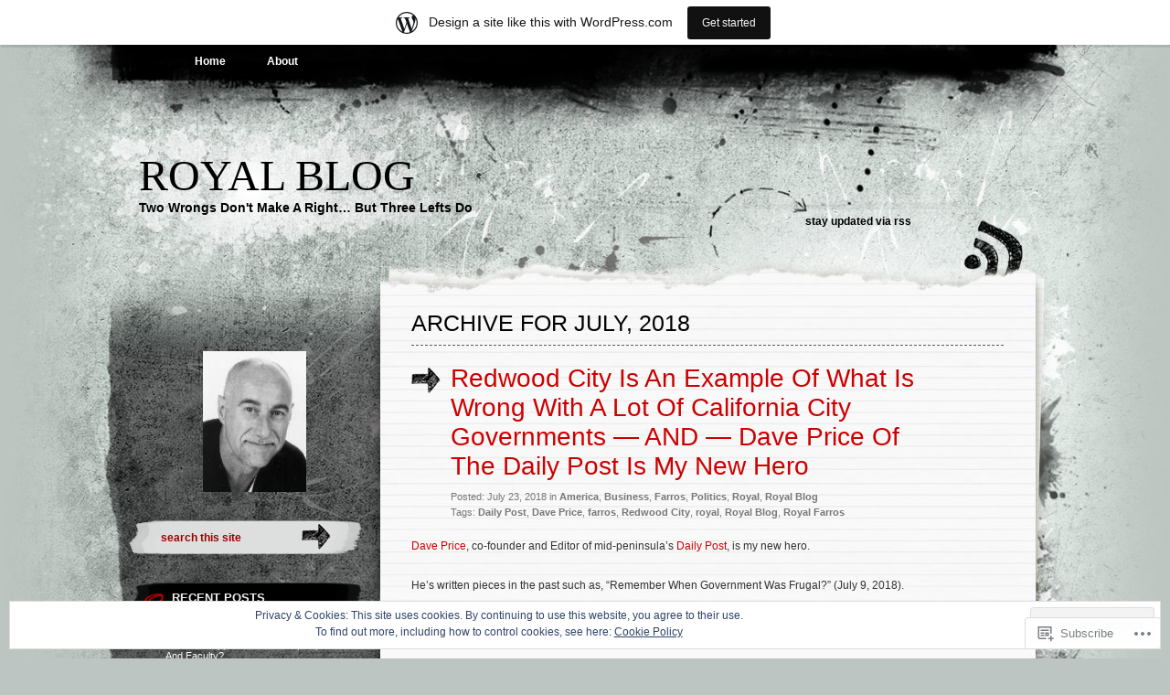

--- FILE ---
content_type: text/html; charset=UTF-8
request_url: https://royalfarros.wordpress.com/2018/07/
body_size: 24240
content:
<!DOCTYPE html PUBLIC "-//W3C//DTD XHTML 1.0 Transitional//EN" "http://www.w3.org/TR/xhtml1/DTD/xhtml1-transitional.dtd">
<html xmlns="http://www.w3.org/1999/xhtml" lang="en">
<head profile="http://gmpg.org/xfn/11">
<meta http-equiv="Content-Type" content="text/html; charset=UTF-8" />
<title>July | 2018 | Royal Blog</title>
<link rel="pingback" href="https://royalfarros.wordpress.com/xmlrpc.php" />
<meta name='robots' content='max-image-preview:large' />
<link rel='dns-prefetch' href='//s0.wp.com' />
<link rel='dns-prefetch' href='//af.pubmine.com' />
<link rel="alternate" type="application/rss+xml" title="Royal Blog &raquo; Feed" href="https://royalfarros.wordpress.com/feed/" />
<link rel="alternate" type="application/rss+xml" title="Royal Blog &raquo; Comments Feed" href="https://royalfarros.wordpress.com/comments/feed/" />
	<script type="text/javascript">
		/* <![CDATA[ */
		function addLoadEvent(func) {
			var oldonload = window.onload;
			if (typeof window.onload != 'function') {
				window.onload = func;
			} else {
				window.onload = function () {
					oldonload();
					func();
				}
			}
		}
		/* ]]> */
	</script>
	<link crossorigin='anonymous' rel='stylesheet' id='all-css-0-1' href='/_static/??/wp-content/mu-plugins/widgets/eu-cookie-law/templates/style.css,/wp-content/blog-plugins/marketing-bar/css/marketing-bar.css?m=1761640963j&cssminify=yes' type='text/css' media='all' />
<style id='wp-emoji-styles-inline-css'>

	img.wp-smiley, img.emoji {
		display: inline !important;
		border: none !important;
		box-shadow: none !important;
		height: 1em !important;
		width: 1em !important;
		margin: 0 0.07em !important;
		vertical-align: -0.1em !important;
		background: none !important;
		padding: 0 !important;
	}
/*# sourceURL=wp-emoji-styles-inline-css */
</style>
<link crossorigin='anonymous' rel='stylesheet' id='all-css-2-1' href='/wp-content/plugins/gutenberg-core/v22.2.0/build/styles/block-library/style.css?m=1764855221i&cssminify=yes' type='text/css' media='all' />
<style id='wp-block-library-inline-css'>
.has-text-align-justify {
	text-align:justify;
}
.has-text-align-justify{text-align:justify;}

/*# sourceURL=wp-block-library-inline-css */
</style><style id='global-styles-inline-css'>
:root{--wp--preset--aspect-ratio--square: 1;--wp--preset--aspect-ratio--4-3: 4/3;--wp--preset--aspect-ratio--3-4: 3/4;--wp--preset--aspect-ratio--3-2: 3/2;--wp--preset--aspect-ratio--2-3: 2/3;--wp--preset--aspect-ratio--16-9: 16/9;--wp--preset--aspect-ratio--9-16: 9/16;--wp--preset--color--black: #000000;--wp--preset--color--cyan-bluish-gray: #abb8c3;--wp--preset--color--white: #ffffff;--wp--preset--color--pale-pink: #f78da7;--wp--preset--color--vivid-red: #cf2e2e;--wp--preset--color--luminous-vivid-orange: #ff6900;--wp--preset--color--luminous-vivid-amber: #fcb900;--wp--preset--color--light-green-cyan: #7bdcb5;--wp--preset--color--vivid-green-cyan: #00d084;--wp--preset--color--pale-cyan-blue: #8ed1fc;--wp--preset--color--vivid-cyan-blue: #0693e3;--wp--preset--color--vivid-purple: #9b51e0;--wp--preset--gradient--vivid-cyan-blue-to-vivid-purple: linear-gradient(135deg,rgb(6,147,227) 0%,rgb(155,81,224) 100%);--wp--preset--gradient--light-green-cyan-to-vivid-green-cyan: linear-gradient(135deg,rgb(122,220,180) 0%,rgb(0,208,130) 100%);--wp--preset--gradient--luminous-vivid-amber-to-luminous-vivid-orange: linear-gradient(135deg,rgb(252,185,0) 0%,rgb(255,105,0) 100%);--wp--preset--gradient--luminous-vivid-orange-to-vivid-red: linear-gradient(135deg,rgb(255,105,0) 0%,rgb(207,46,46) 100%);--wp--preset--gradient--very-light-gray-to-cyan-bluish-gray: linear-gradient(135deg,rgb(238,238,238) 0%,rgb(169,184,195) 100%);--wp--preset--gradient--cool-to-warm-spectrum: linear-gradient(135deg,rgb(74,234,220) 0%,rgb(151,120,209) 20%,rgb(207,42,186) 40%,rgb(238,44,130) 60%,rgb(251,105,98) 80%,rgb(254,248,76) 100%);--wp--preset--gradient--blush-light-purple: linear-gradient(135deg,rgb(255,206,236) 0%,rgb(152,150,240) 100%);--wp--preset--gradient--blush-bordeaux: linear-gradient(135deg,rgb(254,205,165) 0%,rgb(254,45,45) 50%,rgb(107,0,62) 100%);--wp--preset--gradient--luminous-dusk: linear-gradient(135deg,rgb(255,203,112) 0%,rgb(199,81,192) 50%,rgb(65,88,208) 100%);--wp--preset--gradient--pale-ocean: linear-gradient(135deg,rgb(255,245,203) 0%,rgb(182,227,212) 50%,rgb(51,167,181) 100%);--wp--preset--gradient--electric-grass: linear-gradient(135deg,rgb(202,248,128) 0%,rgb(113,206,126) 100%);--wp--preset--gradient--midnight: linear-gradient(135deg,rgb(2,3,129) 0%,rgb(40,116,252) 100%);--wp--preset--font-size--small: 13px;--wp--preset--font-size--medium: 20px;--wp--preset--font-size--large: 36px;--wp--preset--font-size--x-large: 42px;--wp--preset--font-family--albert-sans: 'Albert Sans', sans-serif;--wp--preset--font-family--alegreya: Alegreya, serif;--wp--preset--font-family--arvo: Arvo, serif;--wp--preset--font-family--bodoni-moda: 'Bodoni Moda', serif;--wp--preset--font-family--bricolage-grotesque: 'Bricolage Grotesque', sans-serif;--wp--preset--font-family--cabin: Cabin, sans-serif;--wp--preset--font-family--chivo: Chivo, sans-serif;--wp--preset--font-family--commissioner: Commissioner, sans-serif;--wp--preset--font-family--cormorant: Cormorant, serif;--wp--preset--font-family--courier-prime: 'Courier Prime', monospace;--wp--preset--font-family--crimson-pro: 'Crimson Pro', serif;--wp--preset--font-family--dm-mono: 'DM Mono', monospace;--wp--preset--font-family--dm-sans: 'DM Sans', sans-serif;--wp--preset--font-family--dm-serif-display: 'DM Serif Display', serif;--wp--preset--font-family--domine: Domine, serif;--wp--preset--font-family--eb-garamond: 'EB Garamond', serif;--wp--preset--font-family--epilogue: Epilogue, sans-serif;--wp--preset--font-family--fahkwang: Fahkwang, sans-serif;--wp--preset--font-family--figtree: Figtree, sans-serif;--wp--preset--font-family--fira-sans: 'Fira Sans', sans-serif;--wp--preset--font-family--fjalla-one: 'Fjalla One', sans-serif;--wp--preset--font-family--fraunces: Fraunces, serif;--wp--preset--font-family--gabarito: Gabarito, system-ui;--wp--preset--font-family--ibm-plex-mono: 'IBM Plex Mono', monospace;--wp--preset--font-family--ibm-plex-sans: 'IBM Plex Sans', sans-serif;--wp--preset--font-family--ibarra-real-nova: 'Ibarra Real Nova', serif;--wp--preset--font-family--instrument-serif: 'Instrument Serif', serif;--wp--preset--font-family--inter: Inter, sans-serif;--wp--preset--font-family--josefin-sans: 'Josefin Sans', sans-serif;--wp--preset--font-family--jost: Jost, sans-serif;--wp--preset--font-family--libre-baskerville: 'Libre Baskerville', serif;--wp--preset--font-family--libre-franklin: 'Libre Franklin', sans-serif;--wp--preset--font-family--literata: Literata, serif;--wp--preset--font-family--lora: Lora, serif;--wp--preset--font-family--merriweather: Merriweather, serif;--wp--preset--font-family--montserrat: Montserrat, sans-serif;--wp--preset--font-family--newsreader: Newsreader, serif;--wp--preset--font-family--noto-sans-mono: 'Noto Sans Mono', sans-serif;--wp--preset--font-family--nunito: Nunito, sans-serif;--wp--preset--font-family--open-sans: 'Open Sans', sans-serif;--wp--preset--font-family--overpass: Overpass, sans-serif;--wp--preset--font-family--pt-serif: 'PT Serif', serif;--wp--preset--font-family--petrona: Petrona, serif;--wp--preset--font-family--piazzolla: Piazzolla, serif;--wp--preset--font-family--playfair-display: 'Playfair Display', serif;--wp--preset--font-family--plus-jakarta-sans: 'Plus Jakarta Sans', sans-serif;--wp--preset--font-family--poppins: Poppins, sans-serif;--wp--preset--font-family--raleway: Raleway, sans-serif;--wp--preset--font-family--roboto: Roboto, sans-serif;--wp--preset--font-family--roboto-slab: 'Roboto Slab', serif;--wp--preset--font-family--rubik: Rubik, sans-serif;--wp--preset--font-family--rufina: Rufina, serif;--wp--preset--font-family--sora: Sora, sans-serif;--wp--preset--font-family--source-sans-3: 'Source Sans 3', sans-serif;--wp--preset--font-family--source-serif-4: 'Source Serif 4', serif;--wp--preset--font-family--space-mono: 'Space Mono', monospace;--wp--preset--font-family--syne: Syne, sans-serif;--wp--preset--font-family--texturina: Texturina, serif;--wp--preset--font-family--urbanist: Urbanist, sans-serif;--wp--preset--font-family--work-sans: 'Work Sans', sans-serif;--wp--preset--spacing--20: 0.44rem;--wp--preset--spacing--30: 0.67rem;--wp--preset--spacing--40: 1rem;--wp--preset--spacing--50: 1.5rem;--wp--preset--spacing--60: 2.25rem;--wp--preset--spacing--70: 3.38rem;--wp--preset--spacing--80: 5.06rem;--wp--preset--shadow--natural: 6px 6px 9px rgba(0, 0, 0, 0.2);--wp--preset--shadow--deep: 12px 12px 50px rgba(0, 0, 0, 0.4);--wp--preset--shadow--sharp: 6px 6px 0px rgba(0, 0, 0, 0.2);--wp--preset--shadow--outlined: 6px 6px 0px -3px rgb(255, 255, 255), 6px 6px rgb(0, 0, 0);--wp--preset--shadow--crisp: 6px 6px 0px rgb(0, 0, 0);}:where(.is-layout-flex){gap: 0.5em;}:where(.is-layout-grid){gap: 0.5em;}body .is-layout-flex{display: flex;}.is-layout-flex{flex-wrap: wrap;align-items: center;}.is-layout-flex > :is(*, div){margin: 0;}body .is-layout-grid{display: grid;}.is-layout-grid > :is(*, div){margin: 0;}:where(.wp-block-columns.is-layout-flex){gap: 2em;}:where(.wp-block-columns.is-layout-grid){gap: 2em;}:where(.wp-block-post-template.is-layout-flex){gap: 1.25em;}:where(.wp-block-post-template.is-layout-grid){gap: 1.25em;}.has-black-color{color: var(--wp--preset--color--black) !important;}.has-cyan-bluish-gray-color{color: var(--wp--preset--color--cyan-bluish-gray) !important;}.has-white-color{color: var(--wp--preset--color--white) !important;}.has-pale-pink-color{color: var(--wp--preset--color--pale-pink) !important;}.has-vivid-red-color{color: var(--wp--preset--color--vivid-red) !important;}.has-luminous-vivid-orange-color{color: var(--wp--preset--color--luminous-vivid-orange) !important;}.has-luminous-vivid-amber-color{color: var(--wp--preset--color--luminous-vivid-amber) !important;}.has-light-green-cyan-color{color: var(--wp--preset--color--light-green-cyan) !important;}.has-vivid-green-cyan-color{color: var(--wp--preset--color--vivid-green-cyan) !important;}.has-pale-cyan-blue-color{color: var(--wp--preset--color--pale-cyan-blue) !important;}.has-vivid-cyan-blue-color{color: var(--wp--preset--color--vivid-cyan-blue) !important;}.has-vivid-purple-color{color: var(--wp--preset--color--vivid-purple) !important;}.has-black-background-color{background-color: var(--wp--preset--color--black) !important;}.has-cyan-bluish-gray-background-color{background-color: var(--wp--preset--color--cyan-bluish-gray) !important;}.has-white-background-color{background-color: var(--wp--preset--color--white) !important;}.has-pale-pink-background-color{background-color: var(--wp--preset--color--pale-pink) !important;}.has-vivid-red-background-color{background-color: var(--wp--preset--color--vivid-red) !important;}.has-luminous-vivid-orange-background-color{background-color: var(--wp--preset--color--luminous-vivid-orange) !important;}.has-luminous-vivid-amber-background-color{background-color: var(--wp--preset--color--luminous-vivid-amber) !important;}.has-light-green-cyan-background-color{background-color: var(--wp--preset--color--light-green-cyan) !important;}.has-vivid-green-cyan-background-color{background-color: var(--wp--preset--color--vivid-green-cyan) !important;}.has-pale-cyan-blue-background-color{background-color: var(--wp--preset--color--pale-cyan-blue) !important;}.has-vivid-cyan-blue-background-color{background-color: var(--wp--preset--color--vivid-cyan-blue) !important;}.has-vivid-purple-background-color{background-color: var(--wp--preset--color--vivid-purple) !important;}.has-black-border-color{border-color: var(--wp--preset--color--black) !important;}.has-cyan-bluish-gray-border-color{border-color: var(--wp--preset--color--cyan-bluish-gray) !important;}.has-white-border-color{border-color: var(--wp--preset--color--white) !important;}.has-pale-pink-border-color{border-color: var(--wp--preset--color--pale-pink) !important;}.has-vivid-red-border-color{border-color: var(--wp--preset--color--vivid-red) !important;}.has-luminous-vivid-orange-border-color{border-color: var(--wp--preset--color--luminous-vivid-orange) !important;}.has-luminous-vivid-amber-border-color{border-color: var(--wp--preset--color--luminous-vivid-amber) !important;}.has-light-green-cyan-border-color{border-color: var(--wp--preset--color--light-green-cyan) !important;}.has-vivid-green-cyan-border-color{border-color: var(--wp--preset--color--vivid-green-cyan) !important;}.has-pale-cyan-blue-border-color{border-color: var(--wp--preset--color--pale-cyan-blue) !important;}.has-vivid-cyan-blue-border-color{border-color: var(--wp--preset--color--vivid-cyan-blue) !important;}.has-vivid-purple-border-color{border-color: var(--wp--preset--color--vivid-purple) !important;}.has-vivid-cyan-blue-to-vivid-purple-gradient-background{background: var(--wp--preset--gradient--vivid-cyan-blue-to-vivid-purple) !important;}.has-light-green-cyan-to-vivid-green-cyan-gradient-background{background: var(--wp--preset--gradient--light-green-cyan-to-vivid-green-cyan) !important;}.has-luminous-vivid-amber-to-luminous-vivid-orange-gradient-background{background: var(--wp--preset--gradient--luminous-vivid-amber-to-luminous-vivid-orange) !important;}.has-luminous-vivid-orange-to-vivid-red-gradient-background{background: var(--wp--preset--gradient--luminous-vivid-orange-to-vivid-red) !important;}.has-very-light-gray-to-cyan-bluish-gray-gradient-background{background: var(--wp--preset--gradient--very-light-gray-to-cyan-bluish-gray) !important;}.has-cool-to-warm-spectrum-gradient-background{background: var(--wp--preset--gradient--cool-to-warm-spectrum) !important;}.has-blush-light-purple-gradient-background{background: var(--wp--preset--gradient--blush-light-purple) !important;}.has-blush-bordeaux-gradient-background{background: var(--wp--preset--gradient--blush-bordeaux) !important;}.has-luminous-dusk-gradient-background{background: var(--wp--preset--gradient--luminous-dusk) !important;}.has-pale-ocean-gradient-background{background: var(--wp--preset--gradient--pale-ocean) !important;}.has-electric-grass-gradient-background{background: var(--wp--preset--gradient--electric-grass) !important;}.has-midnight-gradient-background{background: var(--wp--preset--gradient--midnight) !important;}.has-small-font-size{font-size: var(--wp--preset--font-size--small) !important;}.has-medium-font-size{font-size: var(--wp--preset--font-size--medium) !important;}.has-large-font-size{font-size: var(--wp--preset--font-size--large) !important;}.has-x-large-font-size{font-size: var(--wp--preset--font-size--x-large) !important;}.has-albert-sans-font-family{font-family: var(--wp--preset--font-family--albert-sans) !important;}.has-alegreya-font-family{font-family: var(--wp--preset--font-family--alegreya) !important;}.has-arvo-font-family{font-family: var(--wp--preset--font-family--arvo) !important;}.has-bodoni-moda-font-family{font-family: var(--wp--preset--font-family--bodoni-moda) !important;}.has-bricolage-grotesque-font-family{font-family: var(--wp--preset--font-family--bricolage-grotesque) !important;}.has-cabin-font-family{font-family: var(--wp--preset--font-family--cabin) !important;}.has-chivo-font-family{font-family: var(--wp--preset--font-family--chivo) !important;}.has-commissioner-font-family{font-family: var(--wp--preset--font-family--commissioner) !important;}.has-cormorant-font-family{font-family: var(--wp--preset--font-family--cormorant) !important;}.has-courier-prime-font-family{font-family: var(--wp--preset--font-family--courier-prime) !important;}.has-crimson-pro-font-family{font-family: var(--wp--preset--font-family--crimson-pro) !important;}.has-dm-mono-font-family{font-family: var(--wp--preset--font-family--dm-mono) !important;}.has-dm-sans-font-family{font-family: var(--wp--preset--font-family--dm-sans) !important;}.has-dm-serif-display-font-family{font-family: var(--wp--preset--font-family--dm-serif-display) !important;}.has-domine-font-family{font-family: var(--wp--preset--font-family--domine) !important;}.has-eb-garamond-font-family{font-family: var(--wp--preset--font-family--eb-garamond) !important;}.has-epilogue-font-family{font-family: var(--wp--preset--font-family--epilogue) !important;}.has-fahkwang-font-family{font-family: var(--wp--preset--font-family--fahkwang) !important;}.has-figtree-font-family{font-family: var(--wp--preset--font-family--figtree) !important;}.has-fira-sans-font-family{font-family: var(--wp--preset--font-family--fira-sans) !important;}.has-fjalla-one-font-family{font-family: var(--wp--preset--font-family--fjalla-one) !important;}.has-fraunces-font-family{font-family: var(--wp--preset--font-family--fraunces) !important;}.has-gabarito-font-family{font-family: var(--wp--preset--font-family--gabarito) !important;}.has-ibm-plex-mono-font-family{font-family: var(--wp--preset--font-family--ibm-plex-mono) !important;}.has-ibm-plex-sans-font-family{font-family: var(--wp--preset--font-family--ibm-plex-sans) !important;}.has-ibarra-real-nova-font-family{font-family: var(--wp--preset--font-family--ibarra-real-nova) !important;}.has-instrument-serif-font-family{font-family: var(--wp--preset--font-family--instrument-serif) !important;}.has-inter-font-family{font-family: var(--wp--preset--font-family--inter) !important;}.has-josefin-sans-font-family{font-family: var(--wp--preset--font-family--josefin-sans) !important;}.has-jost-font-family{font-family: var(--wp--preset--font-family--jost) !important;}.has-libre-baskerville-font-family{font-family: var(--wp--preset--font-family--libre-baskerville) !important;}.has-libre-franklin-font-family{font-family: var(--wp--preset--font-family--libre-franklin) !important;}.has-literata-font-family{font-family: var(--wp--preset--font-family--literata) !important;}.has-lora-font-family{font-family: var(--wp--preset--font-family--lora) !important;}.has-merriweather-font-family{font-family: var(--wp--preset--font-family--merriweather) !important;}.has-montserrat-font-family{font-family: var(--wp--preset--font-family--montserrat) !important;}.has-newsreader-font-family{font-family: var(--wp--preset--font-family--newsreader) !important;}.has-noto-sans-mono-font-family{font-family: var(--wp--preset--font-family--noto-sans-mono) !important;}.has-nunito-font-family{font-family: var(--wp--preset--font-family--nunito) !important;}.has-open-sans-font-family{font-family: var(--wp--preset--font-family--open-sans) !important;}.has-overpass-font-family{font-family: var(--wp--preset--font-family--overpass) !important;}.has-pt-serif-font-family{font-family: var(--wp--preset--font-family--pt-serif) !important;}.has-petrona-font-family{font-family: var(--wp--preset--font-family--petrona) !important;}.has-piazzolla-font-family{font-family: var(--wp--preset--font-family--piazzolla) !important;}.has-playfair-display-font-family{font-family: var(--wp--preset--font-family--playfair-display) !important;}.has-plus-jakarta-sans-font-family{font-family: var(--wp--preset--font-family--plus-jakarta-sans) !important;}.has-poppins-font-family{font-family: var(--wp--preset--font-family--poppins) !important;}.has-raleway-font-family{font-family: var(--wp--preset--font-family--raleway) !important;}.has-roboto-font-family{font-family: var(--wp--preset--font-family--roboto) !important;}.has-roboto-slab-font-family{font-family: var(--wp--preset--font-family--roboto-slab) !important;}.has-rubik-font-family{font-family: var(--wp--preset--font-family--rubik) !important;}.has-rufina-font-family{font-family: var(--wp--preset--font-family--rufina) !important;}.has-sora-font-family{font-family: var(--wp--preset--font-family--sora) !important;}.has-source-sans-3-font-family{font-family: var(--wp--preset--font-family--source-sans-3) !important;}.has-source-serif-4-font-family{font-family: var(--wp--preset--font-family--source-serif-4) !important;}.has-space-mono-font-family{font-family: var(--wp--preset--font-family--space-mono) !important;}.has-syne-font-family{font-family: var(--wp--preset--font-family--syne) !important;}.has-texturina-font-family{font-family: var(--wp--preset--font-family--texturina) !important;}.has-urbanist-font-family{font-family: var(--wp--preset--font-family--urbanist) !important;}.has-work-sans-font-family{font-family: var(--wp--preset--font-family--work-sans) !important;}
/*# sourceURL=global-styles-inline-css */
</style>

<style id='classic-theme-styles-inline-css'>
/*! This file is auto-generated */
.wp-block-button__link{color:#fff;background-color:#32373c;border-radius:9999px;box-shadow:none;text-decoration:none;padding:calc(.667em + 2px) calc(1.333em + 2px);font-size:1.125em}.wp-block-file__button{background:#32373c;color:#fff;text-decoration:none}
/*# sourceURL=/wp-includes/css/classic-themes.min.css */
</style>
<link crossorigin='anonymous' rel='stylesheet' id='all-css-4-1' href='/_static/??-eJyFj9sKAjEMRH/INNTr+iB+y15irbbb0rQu69ebRdAVQV9CMswZMjhEaEOfqc8YXTG2Z2xD40J7ZVwqXSkNbH10BIluao2d5fxyAOfRkWqZFzgL8gXeWYlE97HOk8NTZ2ty5MX2CxuiMNA0MREzyPS2eMhnAfmLe8oYS4Mm0XinDv/+lUgaGFkNimt2/oIMBZDedbah/zjg5GqbJvToD3q32VYrXe315QFkiYHG&cssminify=yes' type='text/css' media='all' />
<link crossorigin='anonymous' rel='stylesheet' id='print-css-5-1' href='/wp-content/mu-plugins/global-print/global-print.css?m=1465851035i&cssminify=yes' type='text/css' media='print' />
<style id='jetpack-global-styles-frontend-style-inline-css'>
:root { --font-headings: unset; --font-base: unset; --font-headings-default: -apple-system,BlinkMacSystemFont,"Segoe UI",Roboto,Oxygen-Sans,Ubuntu,Cantarell,"Helvetica Neue",sans-serif; --font-base-default: -apple-system,BlinkMacSystemFont,"Segoe UI",Roboto,Oxygen-Sans,Ubuntu,Cantarell,"Helvetica Neue",sans-serif;}
/*# sourceURL=jetpack-global-styles-frontend-style-inline-css */
</style>
<link crossorigin='anonymous' rel='stylesheet' id='all-css-8-1' href='/wp-content/themes/h4/global.css?m=1420737423i&cssminify=yes' type='text/css' media='all' />
<script type="text/javascript" id="wpcom-actionbar-placeholder-js-extra">
/* <![CDATA[ */
var actionbardata = {"siteID":"20638229","postID":"0","siteURL":"https://royalfarros.wordpress.com","xhrURL":"https://royalfarros.wordpress.com/wp-admin/admin-ajax.php","nonce":"8d63a61e57","isLoggedIn":"","statusMessage":"","subsEmailDefault":"instantly","proxyScriptUrl":"https://s0.wp.com/wp-content/js/wpcom-proxy-request.js?m=1513050504i&amp;ver=20211021","i18n":{"followedText":"New posts from this site will now appear in your \u003Ca href=\"https://wordpress.com/reader\"\u003EReader\u003C/a\u003E","foldBar":"Collapse this bar","unfoldBar":"Expand this bar","shortLinkCopied":"Shortlink copied to clipboard."}};
//# sourceURL=wpcom-actionbar-placeholder-js-extra
/* ]]> */
</script>
<script type="text/javascript" id="jetpack-mu-wpcom-settings-js-before">
/* <![CDATA[ */
var JETPACK_MU_WPCOM_SETTINGS = {"assetsUrl":"https://s0.wp.com/wp-content/mu-plugins/jetpack-mu-wpcom-plugin/moon/jetpack_vendor/automattic/jetpack-mu-wpcom/src/build/"};
//# sourceURL=jetpack-mu-wpcom-settings-js-before
/* ]]> */
</script>
<script crossorigin='anonymous' type='text/javascript'  src='/_static/??/wp-content/js/rlt-proxy.js,/wp-content/blog-plugins/wordads-classes/js/cmp/v2/cmp-non-gdpr.js?m=1720530689j'></script>
<script type="text/javascript" id="rlt-proxy-js-after">
/* <![CDATA[ */
	rltInitialize( {"token":null,"iframeOrigins":["https:\/\/widgets.wp.com"]} );
//# sourceURL=rlt-proxy-js-after
/* ]]> */
</script>
<link rel="EditURI" type="application/rsd+xml" title="RSD" href="https://royalfarros.wordpress.com/xmlrpc.php?rsd" />
<meta name="generator" content="WordPress.com" />

<!-- Jetpack Open Graph Tags -->
<meta property="og:type" content="website" />
<meta property="og:title" content="July 2018 &#8211; Royal Blog" />
<meta property="og:site_name" content="Royal Blog" />
<meta property="og:image" content="https://s0.wp.com/i/blank.jpg?m=1383295312i" />
<meta property="og:image:width" content="200" />
<meta property="og:image:height" content="200" />
<meta property="og:image:alt" content="" />
<meta property="og:locale" content="en_US" />
<meta property="fb:app_id" content="249643311490" />

<!-- End Jetpack Open Graph Tags -->
<link rel="shortcut icon" type="image/x-icon" href="https://s0.wp.com/i/favicon.ico?m=1713425267i" sizes="16x16 24x24 32x32 48x48" />
<link rel="icon" type="image/x-icon" href="https://s0.wp.com/i/favicon.ico?m=1713425267i" sizes="16x16 24x24 32x32 48x48" />
<link rel="apple-touch-icon" href="https://s0.wp.com/i/webclip.png?m=1713868326i" />
<link rel='openid.server' href='https://royalfarros.wordpress.com/?openidserver=1' />
<link rel='openid.delegate' href='https://royalfarros.wordpress.com/' />
<link rel="search" type="application/opensearchdescription+xml" href="https://royalfarros.wordpress.com/osd.xml" title="Royal Blog" />
<link rel="search" type="application/opensearchdescription+xml" href="https://s1.wp.com/opensearch.xml" title="WordPress.com" />
		<style id="wpcom-hotfix-masterbar-style">
			@media screen and (min-width: 783px) {
				#wpadminbar .quicklinks li#wp-admin-bar-my-account.with-avatar > a img {
					margin-top: 5px;
				}
			}
		</style>
		<meta name="description" content="7 posts published by royalfarros during July 2018" />
<script type="text/javascript">
/* <![CDATA[ */
var wa_client = {}; wa_client.cmd = []; wa_client.config = { 'blog_id': 20638229, 'blog_language': 'en', 'is_wordads': false, 'hosting_type': 0, 'afp_account_id': null, 'afp_host_id': 5038568878849053, 'theme': 'pub/greyzed', '_': { 'title': 'Advertisement', 'privacy_settings': 'Privacy Settings' }, 'formats': [ 'belowpost', 'bottom_sticky', 'sidebar_sticky_right', 'sidebar', 'gutenberg_rectangle', 'gutenberg_leaderboard', 'gutenberg_mobile_leaderboard', 'gutenberg_skyscraper' ] };
/* ]]> */
</script>
		<script type="text/javascript">

			window.doNotSellCallback = function() {

				var linkElements = [
					'a[href="https://wordpress.com/?ref=footer_blog"]',
					'a[href="https://wordpress.com/?ref=footer_website"]',
					'a[href="https://wordpress.com/?ref=vertical_footer"]',
					'a[href^="https://wordpress.com/?ref=footer_segment_"]',
				].join(',');

				var dnsLink = document.createElement( 'a' );
				dnsLink.href = 'https://wordpress.com/advertising-program-optout/';
				dnsLink.classList.add( 'do-not-sell-link' );
				dnsLink.rel = 'nofollow';
				dnsLink.style.marginLeft = '0.5em';
				dnsLink.textContent = 'Do Not Sell or Share My Personal Information';

				var creditLinks = document.querySelectorAll( linkElements );

				if ( 0 === creditLinks.length ) {
					return false;
				}

				Array.prototype.forEach.call( creditLinks, function( el ) {
					el.insertAdjacentElement( 'afterend', dnsLink );
				});

				return true;
			};

		</script>
		<script type="text/javascript">
	window.google_analytics_uacct = "UA-52447-2";
</script>

<script type="text/javascript">
	var _gaq = _gaq || [];
	_gaq.push(['_setAccount', 'UA-52447-2']);
	_gaq.push(['_gat._anonymizeIp']);
	_gaq.push(['_setDomainName', 'wordpress.com']);
	_gaq.push(['_initData']);
	_gaq.push(['_trackPageview']);

	(function() {
		var ga = document.createElement('script'); ga.type = 'text/javascript'; ga.async = true;
		ga.src = ('https:' == document.location.protocol ? 'https://ssl' : 'http://www') + '.google-analytics.com/ga.js';
		(document.getElementsByTagName('head')[0] || document.getElementsByTagName('body')[0]).appendChild(ga);
	})();
</script>
</head>

<body class="archive date wp-theme-pubgreyzed customizer-styles-applied jetpack-reblog-enabled has-marketing-bar has-marketing-bar-theme-greyzed">
<div id="wrapper">

<div id="page">
		<div class="menu-header"><ul>
<li ><a href="https://royalfarros.wordpress.com/">Home</a></li><li class="page_item page-item-2"><a href="https://royalfarros.wordpress.com/about/">About</a></li>
</ul></div>

	<div id="header" role="banner">
		<h1><a href="https://royalfarros.wordpress.com/">Royal Blog</a></h1>

		<div class="description">Two Wrongs Don&#039;t Make A Right&#8230; But Three Lefts Do</div>

		<div class="rss">
			<a href="https://royalfarros.wordpress.com/feed/" title="RSS">Stay updated via RSS</a>		</div>
	</div>

	<hr />
<div id="container">
	<div id="sidebar" role="complementary">
		
		<!-- begin widgetized sidebar 1 -->
		<ul>
			<li id="media_image-3" class="widget widget_media_image"><style>.widget.widget_media_image { overflow: hidden; }.widget.widget_media_image img { height: auto; max-width: 100%; }</style><a href="http://www.farros.net"><img class="image aligncenter" src="http://www.farros.net/sitebuilder/images/Royal_head_shot_-113x154.jpg" alt="" width="113" height="154" /></a></li><li id="search-2" class="widget widget_search"><div class="search-box">
	<form method="get" action="https://royalfarros.wordpress.com/">
	<input type="text" size="15" class="search-field" name="s" id="s" value="search this site" onfocus="if(this.value == 'search this site') {this.value = '';}" onblur="if (this.value == '') {this.value = 'search this site';}"/><input type="submit"  value="" class="search-go" />
	</form>
</div></li>
		<li id="recent-posts-3" class="widget widget_recent_entries">
		<h2 class="widgettitle">Recent Posts</h2>
		<ul>
											<li>
					<a href="https://royalfarros.wordpress.com/2025/11/29/why-is-everyone-making-money-off-academic-brands-except-the-very-people-who-are-supposed-to-benefit-i-e-students-and-faculty/">Why Is Everyone Making Money Off Academic Brands EXCEPT The Very People Who Are Supposed To Benefit, i.e., Students And&nbsp;Faculty?</a>
									</li>
											<li>
					<a href="https://royalfarros.wordpress.com/2025/05/30/trump-cut-the-crap-a-trust-isnt-blind-if-everyone-knows-about-it/">The One Way $TRUMP Could Actually Alienate Supporters: Blatantly Making Money Off The&nbsp;Presidency</a>
									</li>
											<li>
					<a href="https://royalfarros.wordpress.com/2025/05/02/a-monster-event-happened-yesterday-and-no-one-noticed-maybe-there-is-something-to-the-press-ignoring-positive-trump-news/">A MONSTER Event Happened Yesterday&#8230; And No One Noticed. Maybe There Is Something To The Press Ignoring Positive Trump&nbsp;News?</a>
									</li>
											<li>
					<a href="https://royalfarros.wordpress.com/2025/05/02/as-are-meta-facebook-microsoft-and-amazon/">&#8230; As Are Meta&#8217;s (Facebook), Microsoft&#8217;s, and&nbsp;Amazon&#8217;s</a>
									</li>
											<li>
					<a href="https://royalfarros.wordpress.com/2025/04/24/googles-earnings-are-good-news-for-applovin/">Google&#8217;s Earnings Are Good News For AppLovin&#8217;&#8230;</a>
									</li>
											<li>
					<a href="https://royalfarros.wordpress.com/2025/04/24/no-one-is-really-expecting-good-earnings-but-they-should/">No One Is Really Expecting Good Earnings&#8230; But They&nbsp;Should</a>
									</li>
											<li>
					<a href="https://royalfarros.wordpress.com/2025/04/24/but-china-may-be-blinking/">&#8230; But China May Be&nbsp;Blinking</a>
									</li>
											<li>
					<a href="https://royalfarros.wordpress.com/2025/04/23/geez-trump-isnt-blinking/">Geez&#8230; Trump Isn&#8217;t &#8220;Blinking&#8221;</a>
									</li>
											<li>
					<a href="https://royalfarros.wordpress.com/2025/04/08/the-most-manipulative-headline-ever-huffpost-should-be-embarrassed/">The Most Manipulative Headline Ever. HuffPost Should Be&nbsp;Embarrassed</a>
									</li>
											<li>
					<a href="https://royalfarros.wordpress.com/2025/04/07/the-cant-have-it-both-ways-rebuttal-is-ridiculous/">The &#8220;Can&#8217;t Have It Both Ways&#8221; Rebuttal Is&nbsp;Ridiculous</a>
									</li>
											<li>
					<a href="https://royalfarros.wordpress.com/2025/04/06/bullish-on-applovin-app/">Out On Another Limb: Bullish On AppLovin&nbsp;(APP)</a>
									</li>
											<li>
					<a href="https://royalfarros.wordpress.com/2025/04/06/everybody-hates-trumps-tariffs-hates-im-sticking-with-its-about-time-and-its-great/">Everybody hates Trump&#8217;s Tariffs. HATES. I&#8217;m Sticking With &#8216;It&#8217;s About Time And It&#8217;s&nbsp;Great&#8217;</a>
									</li>
					</ul>

		</li><li id="nav_menu-3" class="widget widget_nav_menu"><h2 class="widgettitle">FarrosCapital</h2><div class="menu-farroscapital-container"><ul id="menu-farroscapital" class="menu"><li id="menu-item-330" class="menu-item menu-item-type-custom menu-item-object-custom menu-item-330"><a href="http://www.Farros.net">Click to learn about a different kind of seed capital fund.</a></li>
</ul></div></li><li id="archives-3" class="widget widget_archive"><h2 class="widgettitle">Archives</h2>
			<ul>
					<li><a href='https://royalfarros.wordpress.com/2025/11/'>November 2025</a></li>
	<li><a href='https://royalfarros.wordpress.com/2025/05/'>May 2025</a></li>
	<li><a href='https://royalfarros.wordpress.com/2025/04/'>April 2025</a></li>
	<li><a href='https://royalfarros.wordpress.com/2023/10/'>October 2023</a></li>
	<li><a href='https://royalfarros.wordpress.com/2023/09/'>September 2023</a></li>
	<li><a href='https://royalfarros.wordpress.com/2023/08/'>August 2023</a></li>
	<li><a href='https://royalfarros.wordpress.com/2023/07/'>July 2023</a></li>
	<li><a href='https://royalfarros.wordpress.com/2022/10/'>October 2022</a></li>
	<li><a href='https://royalfarros.wordpress.com/2022/05/'>May 2022</a></li>
	<li><a href='https://royalfarros.wordpress.com/2022/04/'>April 2022</a></li>
	<li><a href='https://royalfarros.wordpress.com/2022/03/'>March 2022</a></li>
	<li><a href='https://royalfarros.wordpress.com/2022/02/'>February 2022</a></li>
	<li><a href='https://royalfarros.wordpress.com/2021/06/'>June 2021</a></li>
	<li><a href='https://royalfarros.wordpress.com/2021/02/'>February 2021</a></li>
	<li><a href='https://royalfarros.wordpress.com/2021/01/'>January 2021</a></li>
	<li><a href='https://royalfarros.wordpress.com/2020/05/'>May 2020</a></li>
	<li><a href='https://royalfarros.wordpress.com/2020/04/'>April 2020</a></li>
	<li><a href='https://royalfarros.wordpress.com/2020/03/'>March 2020</a></li>
	<li><a href='https://royalfarros.wordpress.com/2019/10/'>October 2019</a></li>
	<li><a href='https://royalfarros.wordpress.com/2019/09/'>September 2019</a></li>
	<li><a href='https://royalfarros.wordpress.com/2019/06/'>June 2019</a></li>
	<li><a href='https://royalfarros.wordpress.com/2019/04/'>April 2019</a></li>
	<li><a href='https://royalfarros.wordpress.com/2019/02/'>February 2019</a></li>
	<li><a href='https://royalfarros.wordpress.com/2018/12/'>December 2018</a></li>
	<li><a href='https://royalfarros.wordpress.com/2018/11/'>November 2018</a></li>
	<li><a href='https://royalfarros.wordpress.com/2018/10/'>October 2018</a></li>
	<li><a href='https://royalfarros.wordpress.com/2018/09/'>September 2018</a></li>
	<li><a href='https://royalfarros.wordpress.com/2018/08/'>August 2018</a></li>
	<li><a href='https://royalfarros.wordpress.com/2018/07/' aria-current="page">July 2018</a></li>
	<li><a href='https://royalfarros.wordpress.com/2018/06/'>June 2018</a></li>
	<li><a href='https://royalfarros.wordpress.com/2018/05/'>May 2018</a></li>
	<li><a href='https://royalfarros.wordpress.com/2018/04/'>April 2018</a></li>
	<li><a href='https://royalfarros.wordpress.com/2018/03/'>March 2018</a></li>
	<li><a href='https://royalfarros.wordpress.com/2018/02/'>February 2018</a></li>
	<li><a href='https://royalfarros.wordpress.com/2018/01/'>January 2018</a></li>
	<li><a href='https://royalfarros.wordpress.com/2017/12/'>December 2017</a></li>
	<li><a href='https://royalfarros.wordpress.com/2017/09/'>September 2017</a></li>
	<li><a href='https://royalfarros.wordpress.com/2017/08/'>August 2017</a></li>
	<li><a href='https://royalfarros.wordpress.com/2017/07/'>July 2017</a></li>
	<li><a href='https://royalfarros.wordpress.com/2017/06/'>June 2017</a></li>
	<li><a href='https://royalfarros.wordpress.com/2017/05/'>May 2017</a></li>
	<li><a href='https://royalfarros.wordpress.com/2017/04/'>April 2017</a></li>
	<li><a href='https://royalfarros.wordpress.com/2017/01/'>January 2017</a></li>
	<li><a href='https://royalfarros.wordpress.com/2016/12/'>December 2016</a></li>
	<li><a href='https://royalfarros.wordpress.com/2016/11/'>November 2016</a></li>
	<li><a href='https://royalfarros.wordpress.com/2016/10/'>October 2016</a></li>
	<li><a href='https://royalfarros.wordpress.com/2016/09/'>September 2016</a></li>
	<li><a href='https://royalfarros.wordpress.com/2016/08/'>August 2016</a></li>
	<li><a href='https://royalfarros.wordpress.com/2016/07/'>July 2016</a></li>
	<li><a href='https://royalfarros.wordpress.com/2016/06/'>June 2016</a></li>
	<li><a href='https://royalfarros.wordpress.com/2016/05/'>May 2016</a></li>
	<li><a href='https://royalfarros.wordpress.com/2016/04/'>April 2016</a></li>
	<li><a href='https://royalfarros.wordpress.com/2015/11/'>November 2015</a></li>
	<li><a href='https://royalfarros.wordpress.com/2015/10/'>October 2015</a></li>
	<li><a href='https://royalfarros.wordpress.com/2015/09/'>September 2015</a></li>
	<li><a href='https://royalfarros.wordpress.com/2015/08/'>August 2015</a></li>
	<li><a href='https://royalfarros.wordpress.com/2015/01/'>January 2015</a></li>
	<li><a href='https://royalfarros.wordpress.com/2014/12/'>December 2014</a></li>
	<li><a href='https://royalfarros.wordpress.com/2014/11/'>November 2014</a></li>
	<li><a href='https://royalfarros.wordpress.com/2014/10/'>October 2014</a></li>
	<li><a href='https://royalfarros.wordpress.com/2014/09/'>September 2014</a></li>
	<li><a href='https://royalfarros.wordpress.com/2014/08/'>August 2014</a></li>
	<li><a href='https://royalfarros.wordpress.com/2014/07/'>July 2014</a></li>
	<li><a href='https://royalfarros.wordpress.com/2014/06/'>June 2014</a></li>
	<li><a href='https://royalfarros.wordpress.com/2014/05/'>May 2014</a></li>
	<li><a href='https://royalfarros.wordpress.com/2014/03/'>March 2014</a></li>
	<li><a href='https://royalfarros.wordpress.com/2014/02/'>February 2014</a></li>
	<li><a href='https://royalfarros.wordpress.com/2013/11/'>November 2013</a></li>
	<li><a href='https://royalfarros.wordpress.com/2013/10/'>October 2013</a></li>
	<li><a href='https://royalfarros.wordpress.com/2013/05/'>May 2013</a></li>
	<li><a href='https://royalfarros.wordpress.com/2013/04/'>April 2013</a></li>
	<li><a href='https://royalfarros.wordpress.com/2013/02/'>February 2013</a></li>
	<li><a href='https://royalfarros.wordpress.com/2012/12/'>December 2012</a></li>
	<li><a href='https://royalfarros.wordpress.com/2012/11/'>November 2012</a></li>
	<li><a href='https://royalfarros.wordpress.com/2012/10/'>October 2012</a></li>
	<li><a href='https://royalfarros.wordpress.com/2012/09/'>September 2012</a></li>
	<li><a href='https://royalfarros.wordpress.com/2012/08/'>August 2012</a></li>
	<li><a href='https://royalfarros.wordpress.com/2012/07/'>July 2012</a></li>
	<li><a href='https://royalfarros.wordpress.com/2012/06/'>June 2012</a></li>
	<li><a href='https://royalfarros.wordpress.com/2012/05/'>May 2012</a></li>
	<li><a href='https://royalfarros.wordpress.com/2012/04/'>April 2012</a></li>
	<li><a href='https://royalfarros.wordpress.com/2012/03/'>March 2012</a></li>
	<li><a href='https://royalfarros.wordpress.com/2011/12/'>December 2011</a></li>
	<li><a href='https://royalfarros.wordpress.com/2011/10/'>October 2011</a></li>
	<li><a href='https://royalfarros.wordpress.com/2011/09/'>September 2011</a></li>
	<li><a href='https://royalfarros.wordpress.com/2011/08/'>August 2011</a></li>
	<li><a href='https://royalfarros.wordpress.com/2011/07/'>July 2011</a></li>
	<li><a href='https://royalfarros.wordpress.com/2011/06/'>June 2011</a></li>
	<li><a href='https://royalfarros.wordpress.com/2011/05/'>May 2011</a></li>
	<li><a href='https://royalfarros.wordpress.com/2011/04/'>April 2011</a></li>
	<li><a href='https://royalfarros.wordpress.com/2011/03/'>March 2011</a></li>
	<li><a href='https://royalfarros.wordpress.com/2011/01/'>January 2011</a></li>
	<li><a href='https://royalfarros.wordpress.com/2010/12/'>December 2010</a></li>
	<li><a href='https://royalfarros.wordpress.com/2010/11/'>November 2010</a></li>
	<li><a href='https://royalfarros.wordpress.com/2010/10/'>October 2010</a></li>
	<li><a href='https://royalfarros.wordpress.com/2010/08/'>August 2010</a></li>
	<li><a href='https://royalfarros.wordpress.com/2010/07/'>July 2010</a></li>
	<li><a href='https://royalfarros.wordpress.com/2010/05/'>May 2010</a></li>
	<li><a href='https://royalfarros.wordpress.com/2010/04/'>April 2010</a></li>
	<li><a href='https://royalfarros.wordpress.com/2010/03/'>March 2010</a></li>
	<li><a href='https://royalfarros.wordpress.com/2010/02/'>February 2010</a></li>
	<li><a href='https://royalfarros.wordpress.com/2010/01/'>January 2010</a></li>
	<li><a href='https://royalfarros.wordpress.com/2009/12/'>December 2009</a></li>
	<li><a href='https://royalfarros.wordpress.com/2009/10/'>October 2009</a></li>
	<li><a href='https://royalfarros.wordpress.com/2009/08/'>August 2009</a></li>
	<li><a href='https://royalfarros.wordpress.com/2009/07/'>July 2009</a></li>
	<li><a href='https://royalfarros.wordpress.com/2009/06/'>June 2009</a></li>
	<li><a href='https://royalfarros.wordpress.com/2009/05/'>May 2009</a></li>
	<li><a href='https://royalfarros.wordpress.com/2009/04/'>April 2009</a></li>
	<li><a href='https://royalfarros.wordpress.com/2009/03/'>March 2009</a></li>
	<li><a href='https://royalfarros.wordpress.com/2009/02/'>February 2009</a></li>
	<li><a href='https://royalfarros.wordpress.com/2008/10/'>October 2008</a></li>
	<li><a href='https://royalfarros.wordpress.com/2008/09/'>September 2008</a></li>
	<li><a href='https://royalfarros.wordpress.com/2008/08/'>August 2008</a></li>
	<li><a href='https://royalfarros.wordpress.com/2008/07/'>July 2008</a></li>
	<li><a href='https://royalfarros.wordpress.com/2008/06/'>June 2008</a></li>
	<li><a href='https://royalfarros.wordpress.com/2008/05/'>May 2008</a></li>
	<li><a href='https://royalfarros.wordpress.com/2008/04/'>April 2008</a></li>
	<li><a href='https://royalfarros.wordpress.com/2008/03/'>March 2008</a></li>
	<li><a href='https://royalfarros.wordpress.com/2007/12/'>December 2007</a></li>
	<li><a href='https://royalfarros.wordpress.com/2007/11/'>November 2007</a></li>
	<li><a href='https://royalfarros.wordpress.com/2007/10/'>October 2007</a></li>
	<li><a href='https://royalfarros.wordpress.com/2007/09/'>September 2007</a></li>
	<li><a href='https://royalfarros.wordpress.com/2007/08/'>August 2007</a></li>
	<li><a href='https://royalfarros.wordpress.com/2007/07/'>July 2007</a></li>
	<li><a href='https://royalfarros.wordpress.com/2007/06/'>June 2007</a></li>
	<li><a href='https://royalfarros.wordpress.com/2007/05/'>May 2007</a></li>
	<li><a href='https://royalfarros.wordpress.com/2007/04/'>April 2007</a></li>
	<li><a href='https://royalfarros.wordpress.com/2007/03/'>March 2007</a></li>
	<li><a href='https://royalfarros.wordpress.com/2007/02/'>February 2007</a></li>
	<li><a href='https://royalfarros.wordpress.com/2007/01/'>January 2007</a></li>
	<li><a href='https://royalfarros.wordpress.com/2006/12/'>December 2006</a></li>
	<li><a href='https://royalfarros.wordpress.com/2006/11/'>November 2006</a></li>
	<li><a href='https://royalfarros.wordpress.com/2006/10/'>October 2006</a></li>
	<li><a href='https://royalfarros.wordpress.com/2006/09/'>September 2006</a></li>
	<li><a href='https://royalfarros.wordpress.com/2006/08/'>August 2006</a></li>
	<li><a href='https://royalfarros.wordpress.com/2006/07/'>July 2006</a></li>
	<li><a href='https://royalfarros.wordpress.com/2006/06/'>June 2006</a></li>
	<li><a href='https://royalfarros.wordpress.com/2006/05/'>May 2006</a></li>
	<li><a href='https://royalfarros.wordpress.com/2006/04/'>April 2006</a></li>
	<li><a href='https://royalfarros.wordpress.com/2006/03/'>March 2006</a></li>
	<li><a href='https://royalfarros.wordpress.com/2006/02/'>February 2006</a></li>
	<li><a href='https://royalfarros.wordpress.com/2006/01/'>January 2006</a></li>
	<li><a href='https://royalfarros.wordpress.com/2005/12/'>December 2005</a></li>
	<li><a href='https://royalfarros.wordpress.com/2005/11/'>November 2005</a></li>
	<li><a href='https://royalfarros.wordpress.com/2005/10/'>October 2005</a></li>
	<li><a href='https://royalfarros.wordpress.com/2005/09/'>September 2005</a></li>
	<li><a href='https://royalfarros.wordpress.com/2005/08/'>August 2005</a></li>
	<li><a href='https://royalfarros.wordpress.com/2005/07/'>July 2005</a></li>
	<li><a href='https://royalfarros.wordpress.com/2005/06/'>June 2005</a></li>
	<li><a href='https://royalfarros.wordpress.com/2005/05/'>May 2005</a></li>
	<li><a href='https://royalfarros.wordpress.com/2005/04/'>April 2005</a></li>
	<li><a href='https://royalfarros.wordpress.com/2005/03/'>March 2005</a></li>
	<li><a href='https://royalfarros.wordpress.com/2005/02/'>February 2005</a></li>
			</ul>

			</li>		</ul>
		<!-- end widgetized sidebar 1 -->

	</div>


	<div id="content" role="main">
	<div id="content-inner" class="column">
		
		<h2 class="archivetitle">
		Archive for July, 2018		</h2>

		
		
						<div class="post-3456 post type-post status-publish format-standard hentry category-america category-business category-farros-2 category-politics category-royal-2 category-royal-blog tag-daily-post tag-dave-price tag-farros tag-redwood-city tag-royal tag-royal-blog tag-royal-farros">
				<div class="posttitle">
					<h2 class="pagetitle"><a href="https://royalfarros.wordpress.com/2018/07/23/redwood-city-is-an-example-of-what-is-wrong-with-a-lot-of-california-city-governments-or-dave-price-of-the-daily-post-is-my-new-hero/" rel="bookmark" title="Permanent link to Redwood City Is An Example Of What Is Wrong With A Lot Of California City Governments &#8212; AND &#8212; Dave Price Of The Daily Post Is My New&nbsp;Hero">Redwood City Is An Example Of What Is Wrong With A Lot Of California City Governments &#8212; AND &#8212; Dave Price Of The Daily Post Is My New&nbsp;Hero</a></h2>
					<small>
						Posted: July 23, 2018 in <a href="https://royalfarros.wordpress.com/category/america/" rel="category tag">America</a>, <a href="https://royalfarros.wordpress.com/category/business/" rel="category tag">Business</a>, <a href="https://royalfarros.wordpress.com/category/farros-2/" rel="category tag">Farros</a>, <a href="https://royalfarros.wordpress.com/category/politics/" rel="category tag">Politics</a>, <a href="https://royalfarros.wordpress.com/category/royal-2/" rel="category tag">Royal</a>, <a href="https://royalfarros.wordpress.com/category/royal-blog/" rel="category tag">Royal Blog</a>						<br />
						Tags: <a href="https://royalfarros.wordpress.com/tag/daily-post/" rel="tag">Daily Post</a>, <a href="https://royalfarros.wordpress.com/tag/dave-price/" rel="tag">Dave Price</a>, <a href="https://royalfarros.wordpress.com/tag/farros/" rel="tag">farros</a>, <a href="https://royalfarros.wordpress.com/tag/redwood-city/" rel="tag">Redwood City</a>, <a href="https://royalfarros.wordpress.com/tag/royal/" rel="tag">royal</a>, <a href="https://royalfarros.wordpress.com/tag/royal-blog/" rel="tag">Royal Blog</a>, <a href="https://royalfarros.wordpress.com/tag/royal-farros/" rel="tag">Royal Farros</a>					</small>
				</div>
								<div class="entry">
					<p><a href="http://padailypost.com/about-us/" target="_blank" rel="noopener">Dave Price</a>, co-founder and Editor of mid-peninsula&#8217;s <a href="http://padailypost.com/" target="_blank" rel="noopener">Daily Post</a>, is my new hero.</p>
<p>He&#8217;s written pieces in the past such as, &#8220;Remember When Government Was Frugal?&#8221; (July 9, 2018).</p>
<p>I just read today&#8217;s opinion piece, &#8220;We&#8217;ve Got Lots Of Money And Need More!&#8221;</p>
<p>It&#8217;s about how Redwood City is <span style="text-decoration:underline;">rolling in surplus cash</span>&#8230; yet, City Manager Melissa Stevenson Diaz (who makes a healthy <a href="http://www.redwoodcity.org/home/showdocument?id=15246" target="_blank" rel="noopener">$280K</a> a year), apparently is pleading poverty by trying to put a <em>sales tax increase</em> on the upcoming ballot.</p>
<p>What?!</p>
<p>The city has banked an almost $60m SURPLUS over the last two fiscal years &#8212; with most likely another healthy surplus coming in this fiscal year.</p>
<p>In other words, Redwood City is most likely sitting on about TEN TIMES what the potential tax hike would raise.</p>
<p>Worse, the city administration is trying to <em>pull the wool</em> over residents eyes by saying the tax increase will be necessary &#8220;to maintain rapid 911 emergency response times.&#8221;</p>
<p>Poppycock.</p>
<p>The TRUTH is that the extra $&#8217;s ARE NOT for current services and salaries, but rather, to FUND OUTRAGEOUS PENSION PROGRAMS&#8230;</p>
<p>&#8230; namely, that employees retiring at age 50 get 90% of their salary as a pension.</p>
<p>Wow.</p>
<p>Yes, that means that Ms. Melissa will get over $250K <em>per year</em> in pension.</p>
<p>I understand RWC needs to offer competitive salaries and performance bonuses, but I can tell you <em>firsthand</em> Silicon Valley doesn&#8217;t dole out <i>CRAZY </i>pensions like that&#8230;</p>
<p>&#8230; because <strong>no responsible business would <em>ever</em> saddle itself with that kind of CRAZY FUTURE DEBT.</strong></p>
<p>But our city governments seem to do just that.</p>
<p>And they&#8217;re using the <em>scare tactics</em> of &#8220;less emergency services like police and fire&#8221; to get votes.</p>
<p>And they&#8217;re doing that because, as Dave Price said in his article, imagine how the vote would go if people knew the REAL REASON&#8230; paying <em>irresponsible boondoggle pensions.</em></p>
<p>I&#8217;d vote against it in a heartbeat.</p>
<p>The next downturn is going to be <em>brutal</em> for city governments that have been <em>kicking-the-can</em> down the road&#8230; seemingly like Redwood City has been doing.</p>
<p>You would think they would have learned something from the last great downturn that we had just a few short years back.</p>
<p>(Thank you, Dave Price, for bringing this issue to light.)</p>
									</div>
			</div>
						<div class="post-3433 post type-post status-publish format-standard hentry category-business category-china category-facebook category-farros-2 category-royal-2 category-royal-blog category-technology-and-business tag-china tag-facebook tag-farros tag-fb tag-royal tag-royal-blog tag-royal-farros tag-trade-war">
				<div class="posttitle">
					<h2 class="pagetitle"><a href="https://royalfarros.wordpress.com/2018/07/23/who-would-have-thunk-trade-war-with-china-could-be-great-for-facebook-stock/" rel="bookmark" title="Permanent link to Who Would Have Thunk?  Trade War With China Could Be Great For Facebook&nbsp;Stock">Who Would Have Thunk?  Trade War With China Could Be Great For Facebook&nbsp;Stock</a></h2>
					<small>
						Posted: July 23, 2018 in <a href="https://royalfarros.wordpress.com/category/business/" rel="category tag">Business</a>, <a href="https://royalfarros.wordpress.com/category/china/" rel="category tag">China</a>, <a href="https://royalfarros.wordpress.com/category/facebook/" rel="category tag">Facebook</a>, <a href="https://royalfarros.wordpress.com/category/farros-2/" rel="category tag">Farros</a>, <a href="https://royalfarros.wordpress.com/category/royal-2/" rel="category tag">Royal</a>, <a href="https://royalfarros.wordpress.com/category/royal-blog/" rel="category tag">Royal Blog</a>, <a href="https://royalfarros.wordpress.com/category/technology-and-business/" rel="category tag">Technology and Business</a>						<br />
						Tags: <a href="https://royalfarros.wordpress.com/tag/china/" rel="tag">China</a>, <a href="https://royalfarros.wordpress.com/tag/facebook/" rel="tag">Facebook</a>, <a href="https://royalfarros.wordpress.com/tag/farros/" rel="tag">farros</a>, <a href="https://royalfarros.wordpress.com/tag/fb/" rel="tag">FB</a>, <a href="https://royalfarros.wordpress.com/tag/royal/" rel="tag">royal</a>, <a href="https://royalfarros.wordpress.com/tag/royal-blog/" rel="tag">Royal Blog</a>, <a href="https://royalfarros.wordpress.com/tag/royal-farros/" rel="tag">Royal Farros</a>, <a href="https://royalfarros.wordpress.com/tag/trade-war/" rel="tag">Trade War</a>					</small>
				</div>
								<div class="entry">
					<p>Facebook has a lot going for it.  But one of its <em>glaring weakness</em> over the years is ZERO penetration into China.</p>
<p>Turns out dictatorships don&#8217;t like things like free speech.</p>
<p>Ironically, as much as FB gets slammed for privacy concerns, Facebook <em>defiantly</em> stood up to the Chinese government in 2009 when the Chinese <em>demanded</em> the release of private information from the company.</p>
<p>This was no small act:  For their privacy stance, the Chinese government <em>blocked</em> Facebook into the world&#8217;s most populous country&#8230; essentially <em>halving</em> their business opportunity.</p>
<p>THAT&#8217;S putting your money where your mouth is.</p>
<p>But, in a weird twist of fate, when many companies are getting slammed for the earnings impact of a US-China trade war, this isn&#8217;t an investment risk for Facebook&#8230; because they have <em>no Chinese exposure.</em></p>
<p>And &#8212; it gets better &#8212; one of the expected outcomes of the trade war is a more level playing field, which (you guessed it) may mean Facebook becomes <em>unblocked.  </em></p>
<p>If that happens, that could be a <em>massive growth driver</em> for FB earnings over the next few years.</p>
<p>Yet another reason why this trade war isn&#8217;t all bad.</p>
<div id="atatags-370373-69707dbe57114">
		<script type="text/javascript">
			__ATA = window.__ATA || {};
			__ATA.cmd = window.__ATA.cmd || [];
			__ATA.cmd.push(function() {
				__ATA.initVideoSlot('atatags-370373-69707dbe57114', {
					sectionId: '370373',
					format: 'inread'
				});
			});
		</script>
	</div>									</div>
			</div>
						<div class="post-3449 post type-post status-publish format-standard hentry category-america category-business category-farros-2 category-politics category-royal-2 category-royal-blog category-technology-and-business category-trump tag-being-there tag-chauncey-gardner tag-farros tag-peter-sellers tag-putin tag-royal tag-royal-blog tag-royal-farros tag-russia tag-trump">
				<div class="posttitle">
					<h2 class="pagetitle"><a href="https://royalfarros.wordpress.com/2018/07/20/and-just-like-that-maybe-im-the-idiot-again-am-i-having-a-chauncey-gardner-moment/" rel="bookmark" title="Permanent link to And Just Like That, Maybe I&#8217;m The Idiot Again?  Am I having a &#8216;Chauncey Gardner&#8217;&nbsp;moment??">And Just Like That, Maybe I&#8217;m The Idiot Again?  Am I having a &#8216;Chauncey Gardner&#8217;&nbsp;moment??</a></h2>
					<small>
						Posted: July 20, 2018 in <a href="https://royalfarros.wordpress.com/category/america/" rel="category tag">America</a>, <a href="https://royalfarros.wordpress.com/category/business/" rel="category tag">Business</a>, <a href="https://royalfarros.wordpress.com/category/farros-2/" rel="category tag">Farros</a>, <a href="https://royalfarros.wordpress.com/category/politics/" rel="category tag">Politics</a>, <a href="https://royalfarros.wordpress.com/category/royal-2/" rel="category tag">Royal</a>, <a href="https://royalfarros.wordpress.com/category/royal-blog/" rel="category tag">Royal Blog</a>, <a href="https://royalfarros.wordpress.com/category/technology-and-business/" rel="category tag">Technology and Business</a>, <a href="https://royalfarros.wordpress.com/category/trump/" rel="category tag">Trump</a>						<br />
						Tags: <a href="https://royalfarros.wordpress.com/tag/being-there/" rel="tag">Being There</a>, <a href="https://royalfarros.wordpress.com/tag/chauncey-gardner/" rel="tag">Chauncey Gardner</a>, <a href="https://royalfarros.wordpress.com/tag/farros/" rel="tag">farros</a>, <a href="https://royalfarros.wordpress.com/tag/peter-sellers/" rel="tag">Peter Sellers</a>, <a href="https://royalfarros.wordpress.com/tag/putin/" rel="tag">Putin</a>, <a href="https://royalfarros.wordpress.com/tag/royal/" rel="tag">royal</a>, <a href="https://royalfarros.wordpress.com/tag/royal-blog/" rel="tag">Royal Blog</a>, <a href="https://royalfarros.wordpress.com/tag/royal-farros/" rel="tag">Royal Farros</a>, <a href="https://royalfarros.wordpress.com/tag/russia/" rel="tag">Russia</a>, <a href="https://royalfarros.wordpress.com/tag/trump/" rel="tag">Trump</a>					</small>
				</div>
								<div class="entry">
					<p>The other day <a href="https://royalfarros.wordpress.com/2018/07/17/and-just-like-that-trump-acts-like-an-idiot-again/" target="_blank" rel="noopener">I wrote a scathing piece</a> about Trump being a lap dog for Putin.</p>
<p><a href="https://www.zerohedge.com/news/2018-07-19/world-explained-its-simple-everyone-smart-except-trump" target="_blank" rel="noopener">Today I read a blatantly pro Trump article</a> trying to make sense of the Trump-Putin summit.</p>
<p>I didn&#8217;t like the writing style &#8212; felt like someone that didn&#8217;t have full command of the English language.  I also thought he was reaching, conjecturing, and defending in a less-than-credible way.</p>
<p>But I kept reading the long piece&#8230; almost voyeuristically&#8230; awaiting a train wreck of logic and bias&#8230; and &#8212; surprise &#8212; I found myself thinking that <em>some</em> of what the author was saying had merit.</p>
<p>I don&#8217;t like the way Trump represented America at the summit.  And I certainly don&#8217;t like all the <em>inane</em> backtracking he&#8217;s done in the wake of the summit (<em>&#8220;whoops, it should have been &#8216;wouldn&#8217;t&#8217; instead of &#8216;would,&#8217; my bad&#8221;</em>).</p>
<p>However, Putin is a very bad guy.  The Chinese may want to dominate the world, but it&#8217;s <em>business related</em>&#8230; they are as capitalistic as we are.  Putin doesn&#8217;t give a hoot about capitalism or business or democracy or freedom.  As cold-war as this sounds, I believe Putin&#8217;s idea of domination could devolve into <em>annihilation.</em></p>
<p>So maybe Trump played him in the only way he could?  Lull the dictator with a war-mongering bias into a false sense of superiority?</p>
<p>Maybe?</p>
<p>Wow.  I&#8217;m now officially confused.</p>
<p>There was a great Peter Sellers movie in the 70&#8217;s about a person that, through random events, began influencing the world.</p>
<p>The wonderful thing about the movie is you never knew if his character, Chauncey Gardner, is a messiah-like figure with an extraordinarily simple but powerful message&#8230; OR just a simpleton who <em>got lucky</em> spouting innocuous kindergarten phrases.</p>
<p>Similarly, I can&#8217;t tell whether Trump is a lucky, <i>haphazard</i> idiot&#8230; OR some kind of <em>seat-of-his-pants</em> savant tactician.</p>
<p>Here&#8217;s what I do know:</p>
<p>His style is immaturely unlikable and highly, <em>offensively, DANGEROUSLY</em> divisive.</p>
<p>But he&#8217;s getting things done &#8212; including some things I absolutely despise&#8230; but also a few things I really care about &#8212; like no other President I&#8217;ve seen in my many decades on the planet.</p>
<p>Maybe this is just what it feels like when old, crusty, inefficient, and ineffective things get fixed?</p>
									</div>
			</div>
						<div class="post-3447 post type-post status-publish format-standard hentry category-america category-farros-2 category-politics category-royal-2 category-royal-blog tag-farros tag-illegal-aliens tag-illegal-immigrants tag-royal tag-royal-blog tag-royal-farros tag-san-francisco tag-voting">
				<div class="posttitle">
					<h2 class="pagetitle"><a href="https://royalfarros.wordpress.com/2018/07/19/illegal-immigrants-can-now-vote/" rel="bookmark" title="Permanent link to Illegal Immigrants Can Now&nbsp;Vote?">Illegal Immigrants Can Now&nbsp;Vote?</a></h2>
					<small>
						Posted: July 19, 2018 in <a href="https://royalfarros.wordpress.com/category/america/" rel="category tag">America</a>, <a href="https://royalfarros.wordpress.com/category/farros-2/" rel="category tag">Farros</a>, <a href="https://royalfarros.wordpress.com/category/politics/" rel="category tag">Politics</a>, <a href="https://royalfarros.wordpress.com/category/royal-2/" rel="category tag">Royal</a>, <a href="https://royalfarros.wordpress.com/category/royal-blog/" rel="category tag">Royal Blog</a>						<br />
						Tags: <a href="https://royalfarros.wordpress.com/tag/farros/" rel="tag">farros</a>, <a href="https://royalfarros.wordpress.com/tag/illegal-aliens/" rel="tag">illegal aliens</a>, <a href="https://royalfarros.wordpress.com/tag/illegal-immigrants/" rel="tag">illegal immigrants</a>, <a href="https://royalfarros.wordpress.com/tag/royal/" rel="tag">royal</a>, <a href="https://royalfarros.wordpress.com/tag/royal-blog/" rel="tag">Royal Blog</a>, <a href="https://royalfarros.wordpress.com/tag/royal-farros/" rel="tag">Royal Farros</a>, <a href="https://royalfarros.wordpress.com/tag/san-francisco/" rel="tag">San Francisco</a>, <a href="https://royalfarros.wordpress.com/tag/voting/" rel="tag">voting</a>					</small>
				</div>
								<div class="entry">
					<p>Illegal immigrants &#8212; what San Francisco is euphemistically calling &#8220;non citizens&#8221; &#8212; <a href="https://www.zerohedge.com/news/2018-07-18/san-francisco-begins-registering-non-citizens-vote-local-elections" target="_blank" rel="noopener">can now apparently vote</a> for Board of Education members.</p>
<p>Isn&#8217;t this the definition of oxymoronic?</p>
									</div>
			</div>
						<div class="post-3443 post type-post status-publish format-standard hentry category-business category-farros-2 category-politics category-royal-2 category-royal-blog category-trump tag-cnbc tag-farros tag-jimmy-kimmel tag-jimmy-kimmel-live tag-john-hardwood tag-putin tag-royal tag-royal-blog tag-royal-farros tag-russia tag-trump tag-united-states">
				<div class="posttitle">
					<h2 class="pagetitle"><a href="https://royalfarros.wordpress.com/2018/07/17/and-just-like-that-trump-acts-like-an-idiot-again/" rel="bookmark" title="Permanent link to And Just Like That, Trump Acts Like An Idiot&nbsp;Again">And Just Like That, Trump Acts Like An Idiot&nbsp;Again</a></h2>
					<small>
						Posted: July 17, 2018 in <a href="https://royalfarros.wordpress.com/category/business/" rel="category tag">Business</a>, <a href="https://royalfarros.wordpress.com/category/farros-2/" rel="category tag">Farros</a>, <a href="https://royalfarros.wordpress.com/category/politics/" rel="category tag">Politics</a>, <a href="https://royalfarros.wordpress.com/category/royal-2/" rel="category tag">Royal</a>, <a href="https://royalfarros.wordpress.com/category/royal-blog/" rel="category tag">Royal Blog</a>, <a href="https://royalfarros.wordpress.com/category/trump/" rel="category tag">Trump</a>						<br />
						Tags: <a href="https://royalfarros.wordpress.com/tag/cnbc/" rel="tag">CNBC</a>, <a href="https://royalfarros.wordpress.com/tag/farros/" rel="tag">farros</a>, <a href="https://royalfarros.wordpress.com/tag/jimmy-kimmel/" rel="tag">Jimmy Kimmel</a>, <a href="https://royalfarros.wordpress.com/tag/jimmy-kimmel-live/" rel="tag">Jimmy Kimmel Live</a>, <a href="https://royalfarros.wordpress.com/tag/john-hardwood/" rel="tag">John Hardwood</a>, <a href="https://royalfarros.wordpress.com/tag/putin/" rel="tag">Putin</a>, <a href="https://royalfarros.wordpress.com/tag/royal/" rel="tag">royal</a>, <a href="https://royalfarros.wordpress.com/tag/royal-blog/" rel="tag">Royal Blog</a>, <a href="https://royalfarros.wordpress.com/tag/royal-farros/" rel="tag">Royal Farros</a>, <a href="https://royalfarros.wordpress.com/tag/russia/" rel="tag">Russia</a>, <a href="https://royalfarros.wordpress.com/tag/trump/" rel="tag">Trump</a>, <a href="https://royalfarros.wordpress.com/tag/united-states/" rel="tag">United States</a>					</small>
				</div>
								<div class="entry">
					<p>Trump met with Russian President Vladimir Putin yesterday.</p>
<p>I get diplomacy, but Trump looked like he had a <em>man-crush</em> on Putin.</p>
<p>It was just weird.  John Hardwood of CNBC <a href="https://www.cnbc.com/2018/07/16/trump-pushed-his-personal-agenda-not-the-national-interest-at-putin-.html" target="_blank" rel="noopener">had the best explanation</a>:</p>
<blockquote><p>President Donald Trump’s stunning news conference with Vladimir Putin becomes understandable once <span style="text-decoration:underline;">you recognize that he was advancing his personal interests, not those of the United States</span>.</p></blockquote>
<p>Of course, ever insightful, late-night comedy host Jimmy Kimmel zero&#8217;ed in on something that&#8217;s <a href="https://www.hollywoodreporter.com/live-feed/jimmy-kimmel-trump-putin-shameful-treasonable-reign-error-1127656" target="_blank" rel="noopener">probably close to the truth as well</a>:</p>
<blockquote><p>&#8220;If you’re wondering whether or not Vladimir Putin has incriminating video of Donald Trump, we now know, beyond a treasonable doubt, that he does.&#8221;</p></blockquote>
<p>Maybe here&#8217;s the very weirdest part:  I didn&#8217;t care if the Russians interfered with the election&#8230; I <em>assume</em> they did&#8230; just as I <em>assume</em> the United States interferes in anything and everything we care to interfere in, too.</p>
<p>But that whole &#8220;summit&#8221; (if you can call it that) was <em>so weird</em> that now I <em>do care</em> about whatever the hell Trump is trying so desperately to hide.</p>
<p>What a backfire.</p>
<p>One strong step forward, one fan-boy step backward <em>for the United States.</em></p>
									</div>
			</div>
						<div class="post-3437 post type-post status-publish format-standard hentry category-business category-china category-farros-2 category-politics category-royal-2 category-royal-blog category-stocks category-trump tag-china tag-farros tag-royal tag-royal-blog tag-royal-farros tag-tariff tag-tariffs tag-trade-war tag-trump">
				<div class="posttitle">
					<h2 class="pagetitle"><a href="https://royalfarros.wordpress.com/2018/07/07/the-great-trade-war-begins-and-its-about-time-since-china-is-competitively-rotten-to-the-core/" rel="bookmark" title="Permanent link to The Great Trade War Begins&#8230; And It&#8217;s About Time Since China Is Competitively Rotten To The&nbsp;Core">The Great Trade War Begins&#8230; And It&#8217;s About Time Since China Is Competitively Rotten To The&nbsp;Core</a></h2>
					<small>
						Posted: July 7, 2018 in <a href="https://royalfarros.wordpress.com/category/business/" rel="category tag">Business</a>, <a href="https://royalfarros.wordpress.com/category/china/" rel="category tag">China</a>, <a href="https://royalfarros.wordpress.com/category/farros-2/" rel="category tag">Farros</a>, <a href="https://royalfarros.wordpress.com/category/politics/" rel="category tag">Politics</a>, <a href="https://royalfarros.wordpress.com/category/royal-2/" rel="category tag">Royal</a>, <a href="https://royalfarros.wordpress.com/category/royal-blog/" rel="category tag">Royal Blog</a>, <a href="https://royalfarros.wordpress.com/category/stocks/" rel="category tag">Stocks</a>, <a href="https://royalfarros.wordpress.com/category/trump/" rel="category tag">Trump</a>						<br />
						Tags: <a href="https://royalfarros.wordpress.com/tag/china/" rel="tag">China</a>, <a href="https://royalfarros.wordpress.com/tag/farros/" rel="tag">farros</a>, <a href="https://royalfarros.wordpress.com/tag/royal/" rel="tag">royal</a>, <a href="https://royalfarros.wordpress.com/tag/royal-blog/" rel="tag">Royal Blog</a>, <a href="https://royalfarros.wordpress.com/tag/royal-farros/" rel="tag">Royal Farros</a>, <a href="https://royalfarros.wordpress.com/tag/tariff/" rel="tag">Tariff</a>, <a href="https://royalfarros.wordpress.com/tag/tariffs/" rel="tag">Tariffs</a>, <a href="https://royalfarros.wordpress.com/tag/trade-war/" rel="tag">Trade War</a>, <a href="https://royalfarros.wordpress.com/tag/trump/" rel="tag">Trump</a>					</small>
				</div>
								<div class="entry">
					<p>Yesterday was proverbial d-day for the start of the great Trade War between China and America.</p>
<p>It&#8217;s about time&#8230; China is aggressively and overtly protectionist&#8230; and has been <em>for decades.</em></p>
<p>I learned this first hand in the CAD business.  It was absolutely impossible for us to sell our product in China&#8230; even though we were successfully selling our product in other areas of Asia.</p>
<p>Why?  Because China <em>mandated</em> that Chinese businesses and consumers could only buy <em>Chinese CAD&#8230;</em></p>
<p>&#8230; even though Chinese companies were happily selling their CAD &#8212; and we were competing against their CAD &#8212; <em>unencumbered</em> in the U.S.</p>
<p>But we were a small player, so maybe you can chalk up our failure to penetrate China on our size.</p>
<p>But what about Autodesk, makers of AutoCAD, the #1 CAD product in the world?</p>
<p>Nope, they&#8217;ve been shut out for years, too.</p>
<p>To make matters worse, Autodesk found out a Chinese CAD company had stolen their intellectual property.  The Chinese Company vehemently denied the allegations.  Autodesk had no choice <a href="http://news.autodesk.com/2015-11-18-Autodesk-ZWCAD-Software-Co-Resolve-Disputes-Relating-to-Software-Misappropriation" target="_blank" rel="noopener">but to sue</a> the Chinese Company in the World Court where the Chinese Company continued to vehemently deny the charges&#8230; until, facing <em>irrefutable</em> evidence, they finally had to admit their wrong-doing.</p>
<p>But it gets <em>even worse. </em></p>
<p>While Autodesk could have collected major damages, they realized if they did, the Chinese government would have been <em>EXTRA punitive&#8230;</em> so Autodesk had to <em>voluntarily give up</em> any settlement value in the hopes of helping the Chinese &#8220;save face&#8221; so they could have any shot at selling in the country.</p>
<p><em>That</em> is unfair governmental manipulation <em>at its worse.</em></p>
<p>But that is the China I know about first hand:  <strong>Competitively rotten to the core.</strong></p>
<p>So I don&#8217;t care about any short-term tariff pain.  When it comes to true capitalism, China is like a big but immature bully and I am <em>so</em> looking forward to a much more experienced fighter punching these guys in the face.  It is <em>well deserved</em> and <em>long overdue.</em></p>
<p>&nbsp;</p>
									</div>
			</div>
						<div class="post-3421 post type-post status-publish format-standard hentry category-business category-china category-farros-2 category-nasdaq category-politics category-royal-2 category-royal-blog category-technology-and-business tag-china tag-eu tag-europe tag-farros tag-royal tag-royal-blog tag-royal-farros tag-trump">
				<div class="posttitle">
					<h2 class="pagetitle"><a href="https://royalfarros.wordpress.com/2018/07/05/even-though-europe-hates-trump-they-hate-china-more/" rel="bookmark" title="Permanent link to It&#8217;s Telling That Even Though Europe Hates Trump, They Hate China Even&nbsp;More">It&#8217;s Telling That Even Though Europe Hates Trump, They Hate China Even&nbsp;More</a></h2>
					<small>
						Posted: July 5, 2018 in <a href="https://royalfarros.wordpress.com/category/business/" rel="category tag">Business</a>, <a href="https://royalfarros.wordpress.com/category/china/" rel="category tag">China</a>, <a href="https://royalfarros.wordpress.com/category/farros-2/" rel="category tag">Farros</a>, <a href="https://royalfarros.wordpress.com/category/nasdaq/" rel="category tag">NASDAQ</a>, <a href="https://royalfarros.wordpress.com/category/politics/" rel="category tag">Politics</a>, <a href="https://royalfarros.wordpress.com/category/royal-2/" rel="category tag">Royal</a>, <a href="https://royalfarros.wordpress.com/category/royal-blog/" rel="category tag">Royal Blog</a>, <a href="https://royalfarros.wordpress.com/category/technology-and-business/" rel="category tag">Technology and Business</a>						<br />
						Tags: <a href="https://royalfarros.wordpress.com/tag/china/" rel="tag">China</a>, <a href="https://royalfarros.wordpress.com/tag/eu/" rel="tag">EU</a>, <a href="https://royalfarros.wordpress.com/tag/europe/" rel="tag">Europe</a>, <a href="https://royalfarros.wordpress.com/tag/farros/" rel="tag">farros</a>, <a href="https://royalfarros.wordpress.com/tag/royal/" rel="tag">royal</a>, <a href="https://royalfarros.wordpress.com/tag/royal-blog/" rel="tag">Royal Blog</a>, <a href="https://royalfarros.wordpress.com/tag/royal-farros/" rel="tag">Royal Farros</a>, <a href="https://royalfarros.wordpress.com/tag/trump/" rel="tag">Trump</a>					</small>
				</div>
								<div class="entry">
					<p>China is trying to do an end-around and create some kind of &#8220;united partnership with Europe against the U.S.&#8221;</p>
<p>Despite a raging battle with the Trump administration, <a href="https://www.zerohedge.com/news/2018-07-04/europe-turns-down-chinese-offer-grand-alliance-against-us" target="_blank" rel="noopener">Europe flat out turned down the Chinese overture</a>.</p>
<p>From <a href="https://www.zerohedge.com/news/2018-07-04/europe-turns-down-chinese-offer-grand-alliance-against-us" target="_blank" rel="noopener">ZeroHedge</a>:</p>
<blockquote><p>But why does Europe &#8211; which has so staunchly publicized its disagreement with Trump&#8217;s policies &#8211; refuse to align with China?  Simple: behind closed doors it admits that <span style="text-decoration:underline;">Trump&#8217;s complaints about Beijing are, drumroll, spot on</span>.</p></blockquote>
<p>And:</p>
<blockquote><p>&#8230; perhaps because China&#8217;s veneer of the leader of the free trade world is so laughably shallow &#8211; China was and remains a pure mercantilist power, <span style="text-decoration:underline;">whose grand total of protectionist policies put both the US and Europe to shame</span> &#8211; <strong>the European Union has outright rejected any idea of allying with Beijing against Washington</strong> ahead of a Sino-European summit in Beijing on July 16-17.</p></blockquote>
<p>And:</p>
<blockquote><p>Europe has absolutely no belief that Beijing will ever follow through with its promises.</p></blockquote>
<p>China is so bad that not even the, &#8220;enemy of my enemy is my friend&#8221; maxim can hold water.</p>
									</div>
			</div>
					</div>
<div id="nav-post">
	<div class="navigation-bott">
		<div class="navigation">
						</div>
		</div>
	</div>
</div>
			<hr />

			<div id="footer" role="contentinfo">

				
			</div>

		</div><!-- #container -->
	</div><!-- #page -->

	<div id="footer-bott">
		<a href="https://wordpress.com/?ref=footer_website" rel="nofollow">Create a free website or blog at WordPress.com.</a>	</div>

	<div class="footerbar"></div>
</div><!-- #wrapper -->

<!--  -->
<script type="speculationrules">
{"prefetch":[{"source":"document","where":{"and":[{"href_matches":"/*"},{"not":{"href_matches":["/wp-*.php","/wp-admin/*","/files/*","/wp-content/*","/wp-content/plugins/*","/wp-content/themes/pub/greyzed/*","/*\\?(.+)"]}},{"not":{"selector_matches":"a[rel~=\"nofollow\"]"}},{"not":{"selector_matches":".no-prefetch, .no-prefetch a"}}]},"eagerness":"conservative"}]}
</script>
<script type="text/javascript" src="//0.gravatar.com/js/hovercards/hovercards.min.js?ver=202604924dcd77a86c6f1d3698ec27fc5da92b28585ddad3ee636c0397cf312193b2a1" id="grofiles-cards-js"></script>
<script type="text/javascript" id="wpgroho-js-extra">
/* <![CDATA[ */
var WPGroHo = {"my_hash":""};
//# sourceURL=wpgroho-js-extra
/* ]]> */
</script>
<script crossorigin='anonymous' type='text/javascript'  src='/wp-content/mu-plugins/gravatar-hovercards/wpgroho.js?m=1610363240i'></script>

	<script>
		// Initialize and attach hovercards to all gravatars
		( function() {
			function init() {
				if ( typeof Gravatar === 'undefined' ) {
					return;
				}

				if ( typeof Gravatar.init !== 'function' ) {
					return;
				}

				Gravatar.profile_cb = function ( hash, id ) {
					WPGroHo.syncProfileData( hash, id );
				};

				Gravatar.my_hash = WPGroHo.my_hash;
				Gravatar.init(
					'body',
					'#wp-admin-bar-my-account',
					{
						i18n: {
							'Edit your profile →': 'Edit your profile →',
							'View profile →': 'View profile →',
							'Contact': 'Contact',
							'Send money': 'Send money',
							'Sorry, we are unable to load this Gravatar profile.': 'Sorry, we are unable to load this Gravatar profile.',
							'Gravatar not found.': 'Gravatar not found.',
							'Too Many Requests.': 'Too Many Requests.',
							'Internal Server Error.': 'Internal Server Error.',
							'Is this you?': 'Is this you?',
							'Claim your free profile.': 'Claim your free profile.',
							'Email': 'Email',
							'Home Phone': 'Home Phone',
							'Work Phone': 'Work Phone',
							'Cell Phone': 'Cell Phone',
							'Contact Form': 'Contact Form',
							'Calendar': 'Calendar',
						},
					}
				);
			}

			if ( document.readyState !== 'loading' ) {
				init();
			} else {
				document.addEventListener( 'DOMContentLoaded', init );
			}
		} )();
	</script>

		<div style="display:none">
	</div>
		<!-- CCPA [start] -->
		<script type="text/javascript">
			( function () {

				var setupPrivacy = function() {

					// Minimal Mozilla Cookie library
					// https://developer.mozilla.org/en-US/docs/Web/API/Document/cookie/Simple_document.cookie_framework
					var cookieLib = window.cookieLib = {getItem:function(e){return e&&decodeURIComponent(document.cookie.replace(new RegExp("(?:(?:^|.*;)\\s*"+encodeURIComponent(e).replace(/[\-\.\+\*]/g,"\\$&")+"\\s*\\=\\s*([^;]*).*$)|^.*$"),"$1"))||null},setItem:function(e,o,n,t,r,i){if(!e||/^(?:expires|max\-age|path|domain|secure)$/i.test(e))return!1;var c="";if(n)switch(n.constructor){case Number:c=n===1/0?"; expires=Fri, 31 Dec 9999 23:59:59 GMT":"; max-age="+n;break;case String:c="; expires="+n;break;case Date:c="; expires="+n.toUTCString()}return"rootDomain"!==r&&".rootDomain"!==r||(r=(".rootDomain"===r?".":"")+document.location.hostname.split(".").slice(-2).join(".")),document.cookie=encodeURIComponent(e)+"="+encodeURIComponent(o)+c+(r?"; domain="+r:"")+(t?"; path="+t:"")+(i?"; secure":""),!0}};

					// Implement IAB USP API.
					window.__uspapi = function( command, version, callback ) {

						// Validate callback.
						if ( typeof callback !== 'function' ) {
							return;
						}

						// Validate the given command.
						if ( command !== 'getUSPData' || version !== 1 ) {
							callback( null, false );
							return;
						}

						// Check for GPC. If set, override any stored cookie.
						if ( navigator.globalPrivacyControl ) {
							callback( { version: 1, uspString: '1YYN' }, true );
							return;
						}

						// Check for cookie.
						var consent = cookieLib.getItem( 'usprivacy' );

						// Invalid cookie.
						if ( null === consent ) {
							callback( null, false );
							return;
						}

						// Everything checks out. Fire the provided callback with the consent data.
						callback( { version: 1, uspString: consent }, true );
					};

					// Initialization.
					document.addEventListener( 'DOMContentLoaded', function() {

						// Internal functions.
						var setDefaultOptInCookie = function() {
							var value = '1YNN';
							var domain = '.wordpress.com' === location.hostname.slice( -14 ) ? '.rootDomain' : location.hostname;
							cookieLib.setItem( 'usprivacy', value, 365 * 24 * 60 * 60, '/', domain );
						};

						var setDefaultOptOutCookie = function() {
							var value = '1YYN';
							var domain = '.wordpress.com' === location.hostname.slice( -14 ) ? '.rootDomain' : location.hostname;
							cookieLib.setItem( 'usprivacy', value, 24 * 60 * 60, '/', domain );
						};

						var setDefaultNotApplicableCookie = function() {
							var value = '1---';
							var domain = '.wordpress.com' === location.hostname.slice( -14 ) ? '.rootDomain' : location.hostname;
							cookieLib.setItem( 'usprivacy', value, 24 * 60 * 60, '/', domain );
						};

						var setCcpaAppliesCookie = function( applies ) {
							var domain = '.wordpress.com' === location.hostname.slice( -14 ) ? '.rootDomain' : location.hostname;
							cookieLib.setItem( 'ccpa_applies', applies, 24 * 60 * 60, '/', domain );
						}

						var maybeCallDoNotSellCallback = function() {
							if ( 'function' === typeof window.doNotSellCallback ) {
								return window.doNotSellCallback();
							}

							return false;
						}

						// Look for usprivacy cookie first.
						var usprivacyCookie = cookieLib.getItem( 'usprivacy' );

						// Found a usprivacy cookie.
						if ( null !== usprivacyCookie ) {

							// If the cookie indicates that CCPA does not apply, then bail.
							if ( '1---' === usprivacyCookie ) {
								return;
							}

							// CCPA applies, so call our callback to add Do Not Sell link to the page.
							maybeCallDoNotSellCallback();

							// We're all done, no more processing needed.
							return;
						}

						// We don't have a usprivacy cookie, so check to see if we have a CCPA applies cookie.
						var ccpaCookie = cookieLib.getItem( 'ccpa_applies' );

						// No CCPA applies cookie found, so we'll need to geolocate if this visitor is from California.
						// This needs to happen client side because we do not have region geo data in our $SERVER headers,
						// only country data -- therefore we can't vary cache on the region.
						if ( null === ccpaCookie ) {

							var request = new XMLHttpRequest();
							request.open( 'GET', 'https://public-api.wordpress.com/geo/', true );

							request.onreadystatechange = function () {
								if ( 4 === this.readyState ) {
									if ( 200 === this.status ) {

										// Got a geo response. Parse out the region data.
										var data = JSON.parse( this.response );
										var region      = data.region ? data.region.toLowerCase() : '';
										var ccpa_applies = ['california', 'colorado', 'connecticut', 'delaware', 'indiana', 'iowa', 'montana', 'new jersey', 'oregon', 'tennessee', 'texas', 'utah', 'virginia'].indexOf( region ) > -1;
										// Set CCPA applies cookie. This keeps us from having to make a geo request too frequently.
										setCcpaAppliesCookie( ccpa_applies );

										// Check if CCPA applies to set the proper usprivacy cookie.
										if ( ccpa_applies ) {
											if ( maybeCallDoNotSellCallback() ) {
												// Do Not Sell link added, so set default opt-in.
												setDefaultOptInCookie();
											} else {
												// Failed showing Do Not Sell link as required, so default to opt-OUT just to be safe.
												setDefaultOptOutCookie();
											}
										} else {
											// CCPA does not apply.
											setDefaultNotApplicableCookie();
										}
									} else {
										// Could not geo, so let's assume for now that CCPA applies to be safe.
										setCcpaAppliesCookie( true );
										if ( maybeCallDoNotSellCallback() ) {
											// Do Not Sell link added, so set default opt-in.
											setDefaultOptInCookie();
										} else {
											// Failed showing Do Not Sell link as required, so default to opt-OUT just to be safe.
											setDefaultOptOutCookie();
										}
									}
								}
							};

							// Send the geo request.
							request.send();
						} else {
							// We found a CCPA applies cookie.
							if ( ccpaCookie === 'true' ) {
								if ( maybeCallDoNotSellCallback() ) {
									// Do Not Sell link added, so set default opt-in.
									setDefaultOptInCookie();
								} else {
									// Failed showing Do Not Sell link as required, so default to opt-OUT just to be safe.
									setDefaultOptOutCookie();
								}
							} else {
								// CCPA does not apply.
								setDefaultNotApplicableCookie();
							}
						}
					} );
				};

				// Kickoff initialization.
				if ( window.defQueue && defQueue.isLOHP && defQueue.isLOHP === 2020 ) {
					defQueue.items.push( setupPrivacy );
				} else {
					setupPrivacy();
				}

			} )();
		</script>

		<!-- CCPA [end] -->
		<div class="widget widget_eu_cookie_law_widget">
<div
	class="hide-on-button ads-active"
	data-hide-timeout="30"
	data-consent-expiration="180"
	id="eu-cookie-law"
	style="display: none"
>
	<form method="post">
		<input type="submit" value="Close and accept" class="accept" />

		Privacy &amp; Cookies: This site uses cookies. By continuing to use this website, you agree to their use. <br />
To find out more, including how to control cookies, see here:
				<a href="https://automattic.com/cookies/" rel="nofollow">
			Cookie Policy		</a>
 </form>
</div>
</div>		<div id="actionbar" dir="ltr" style="display: none;"
			class="actnbr-pub-greyzed actnbr-has-follow actnbr-has-actions">
		<ul>
								<li class="actnbr-btn actnbr-hidden">
								<a class="actnbr-action actnbr-actn-follow " href="">
			<svg class="gridicon" height="20" width="20" xmlns="http://www.w3.org/2000/svg" viewBox="0 0 20 20"><path clip-rule="evenodd" d="m4 4.5h12v6.5h1.5v-6.5-1.5h-1.5-12-1.5v1.5 10.5c0 1.1046.89543 2 2 2h7v-1.5h-7c-.27614 0-.5-.2239-.5-.5zm10.5 2h-9v1.5h9zm-5 3h-4v1.5h4zm3.5 1.5h-1v1h1zm-1-1.5h-1.5v1.5 1 1.5h1.5 1 1.5v-1.5-1-1.5h-1.5zm-2.5 2.5h-4v1.5h4zm6.5 1.25h1.5v2.25h2.25v1.5h-2.25v2.25h-1.5v-2.25h-2.25v-1.5h2.25z"  fill-rule="evenodd"></path></svg>
			<span>Subscribe</span>
		</a>
		<a class="actnbr-action actnbr-actn-following  no-display" href="">
			<svg class="gridicon" height="20" width="20" xmlns="http://www.w3.org/2000/svg" viewBox="0 0 20 20"><path fill-rule="evenodd" clip-rule="evenodd" d="M16 4.5H4V15C4 15.2761 4.22386 15.5 4.5 15.5H11.5V17H4.5C3.39543 17 2.5 16.1046 2.5 15V4.5V3H4H16H17.5V4.5V12.5H16V4.5ZM5.5 6.5H14.5V8H5.5V6.5ZM5.5 9.5H9.5V11H5.5V9.5ZM12 11H13V12H12V11ZM10.5 9.5H12H13H14.5V11V12V13.5H13H12H10.5V12V11V9.5ZM5.5 12H9.5V13.5H5.5V12Z" fill="#008A20"></path><path class="following-icon-tick" d="M13.5 16L15.5 18L19 14.5" stroke="#008A20" stroke-width="1.5"></path></svg>
			<span>Subscribed</span>
		</a>
							<div class="actnbr-popover tip tip-top-left actnbr-notice" id="follow-bubble">
							<div class="tip-arrow"></div>
							<div class="tip-inner actnbr-follow-bubble">
															<ul>
											<li class="actnbr-sitename">
			<a href="https://royalfarros.wordpress.com">
				<img loading='lazy' alt='' src='https://s0.wp.com/i/logo/wpcom-gray-white.png?m=1479929237i' srcset='https://s0.wp.com/i/logo/wpcom-gray-white.png 1x' class='avatar avatar-50' height='50' width='50' />				Royal Blog			</a>
		</li>
										<div class="actnbr-message no-display"></div>
									<form method="post" action="https://subscribe.wordpress.com" accept-charset="utf-8" style="display: none;">
																						<div class="actnbr-follow-count">Join 62 other subscribers</div>
																					<div>
										<input type="email" name="email" placeholder="Enter your email address" class="actnbr-email-field" aria-label="Enter your email address" />
										</div>
										<input type="hidden" name="action" value="subscribe" />
										<input type="hidden" name="blog_id" value="20638229" />
										<input type="hidden" name="source" value="https://royalfarros.wordpress.com/2018/07/" />
										<input type="hidden" name="sub-type" value="actionbar-follow" />
										<input type="hidden" id="_wpnonce" name="_wpnonce" value="360685aee0" />										<div class="actnbr-button-wrap">
											<button type="submit" value="Sign me up">
												Sign me up											</button>
										</div>
									</form>
									<li class="actnbr-login-nudge">
										<div>
											Already have a WordPress.com account? <a href="https://wordpress.com/log-in?redirect_to=https%3A%2F%2Froyalfarros.wordpress.com%2F2018%2F07%2F23%2Fredwood-city-is-an-example-of-what-is-wrong-with-a-lot-of-california-city-governments-or-dave-price-of-the-daily-post-is-my-new-hero%2F&#038;signup_flow=account">Log in now.</a>										</div>
									</li>
								</ul>
															</div>
						</div>
					</li>
							<li class="actnbr-ellipsis actnbr-hidden">
				<svg class="gridicon gridicons-ellipsis" height="24" width="24" xmlns="http://www.w3.org/2000/svg" viewBox="0 0 24 24"><g><path d="M7 12c0 1.104-.896 2-2 2s-2-.896-2-2 .896-2 2-2 2 .896 2 2zm12-2c-1.104 0-2 .896-2 2s.896 2 2 2 2-.896 2-2-.896-2-2-2zm-7 0c-1.104 0-2 .896-2 2s.896 2 2 2 2-.896 2-2-.896-2-2-2z"/></g></svg>				<div class="actnbr-popover tip tip-top-left actnbr-more">
					<div class="tip-arrow"></div>
					<div class="tip-inner">
						<ul>
								<li class="actnbr-sitename">
			<a href="https://royalfarros.wordpress.com">
				<img loading='lazy' alt='' src='https://s0.wp.com/i/logo/wpcom-gray-white.png?m=1479929237i' srcset='https://s0.wp.com/i/logo/wpcom-gray-white.png 1x' class='avatar avatar-50' height='50' width='50' />				Royal Blog			</a>
		</li>
								<li class="actnbr-folded-follow">
										<a class="actnbr-action actnbr-actn-follow " href="">
			<svg class="gridicon" height="20" width="20" xmlns="http://www.w3.org/2000/svg" viewBox="0 0 20 20"><path clip-rule="evenodd" d="m4 4.5h12v6.5h1.5v-6.5-1.5h-1.5-12-1.5v1.5 10.5c0 1.1046.89543 2 2 2h7v-1.5h-7c-.27614 0-.5-.2239-.5-.5zm10.5 2h-9v1.5h9zm-5 3h-4v1.5h4zm3.5 1.5h-1v1h1zm-1-1.5h-1.5v1.5 1 1.5h1.5 1 1.5v-1.5-1-1.5h-1.5zm-2.5 2.5h-4v1.5h4zm6.5 1.25h1.5v2.25h2.25v1.5h-2.25v2.25h-1.5v-2.25h-2.25v-1.5h2.25z"  fill-rule="evenodd"></path></svg>
			<span>Subscribe</span>
		</a>
		<a class="actnbr-action actnbr-actn-following  no-display" href="">
			<svg class="gridicon" height="20" width="20" xmlns="http://www.w3.org/2000/svg" viewBox="0 0 20 20"><path fill-rule="evenodd" clip-rule="evenodd" d="M16 4.5H4V15C4 15.2761 4.22386 15.5 4.5 15.5H11.5V17H4.5C3.39543 17 2.5 16.1046 2.5 15V4.5V3H4H16H17.5V4.5V12.5H16V4.5ZM5.5 6.5H14.5V8H5.5V6.5ZM5.5 9.5H9.5V11H5.5V9.5ZM12 11H13V12H12V11ZM10.5 9.5H12H13H14.5V11V12V13.5H13H12H10.5V12V11V9.5ZM5.5 12H9.5V13.5H5.5V12Z" fill="#008A20"></path><path class="following-icon-tick" d="M13.5 16L15.5 18L19 14.5" stroke="#008A20" stroke-width="1.5"></path></svg>
			<span>Subscribed</span>
		</a>
								</li>
														<li class="actnbr-signup"><a href="https://wordpress.com/start/">Sign up</a></li>
							<li class="actnbr-login"><a href="https://wordpress.com/log-in?redirect_to=https%3A%2F%2Froyalfarros.wordpress.com%2F2018%2F07%2F23%2Fredwood-city-is-an-example-of-what-is-wrong-with-a-lot-of-california-city-governments-or-dave-price-of-the-daily-post-is-my-new-hero%2F&#038;signup_flow=account">Log in</a></li>
															<li class="flb-report">
									<a href="https://wordpress.com/abuse/?report_url=https://royalfarros.wordpress.com" target="_blank" rel="noopener noreferrer">
										Report this content									</a>
								</li>
															<li class="actnbr-reader">
									<a href="https://wordpress.com/reader/feeds/2611730">
										View site in Reader									</a>
								</li>
															<li class="actnbr-subs">
									<a href="https://subscribe.wordpress.com/">Manage subscriptions</a>
								</li>
																<li class="actnbr-fold"><a href="">Collapse this bar</a></li>
														</ul>
					</div>
				</div>
			</li>
		</ul>
	</div>
	
<script>
window.addEventListener( "DOMContentLoaded", function( event ) {
	var link = document.createElement( "link" );
	link.href = "/wp-content/mu-plugins/actionbar/actionbar.css?v=20250116";
	link.type = "text/css";
	link.rel = "stylesheet";
	document.head.appendChild( link );

	var script = document.createElement( "script" );
	script.src = "/wp-content/mu-plugins/actionbar/actionbar.js?v=20250204";
	document.body.appendChild( script );
} );
</script>

	
	<script type="text/javascript">
		(function () {
			var wpcom_reblog = {
				source: 'toolbar',

				toggle_reblog_box_flair: function (obj_id, post_id) {

					// Go to site selector. This will redirect to their blog if they only have one.
					const postEndpoint = `https://wordpress.com/post`;

					// Ideally we would use the permalink here, but fortunately this will be replaced with the 
					// post permalink in the editor.
					const originalURL = `${ document.location.href }?page_id=${ post_id }`; 
					
					const url =
						postEndpoint +
						'?url=' +
						encodeURIComponent( originalURL ) +
						'&is_post_share=true' +
						'&v=5';

					const redirect = function () {
						if (
							! window.open( url, '_blank' )
						) {
							location.href = url;
						}
					};

					if ( /Firefox/.test( navigator.userAgent ) ) {
						setTimeout( redirect, 0 );
					} else {
						redirect();
					}
				},
			};

			window.wpcom_reblog = wpcom_reblog;
		})();
	</script>
<script crossorigin='anonymous' type='text/javascript'  src='/_static/??/wp-content/blog-plugins/wordads-classes/js/watl-v2.js,/wp-content/mu-plugins/widgets/eu-cookie-law/templates/eu-cookie-law.js?m=1760446017j'></script>
<script id="wp-emoji-settings" type="application/json">
{"baseUrl":"https://s0.wp.com/wp-content/mu-plugins/wpcom-smileys/twemoji/2/72x72/","ext":".png","svgUrl":"https://s0.wp.com/wp-content/mu-plugins/wpcom-smileys/twemoji/2/svg/","svgExt":".svg","source":{"concatemoji":"/wp-includes/js/wp-emoji-release.min.js?m=1764078722i&ver=6.9-RC2-61304"}}
</script>
<script type="module">
/* <![CDATA[ */
/*! This file is auto-generated */
const a=JSON.parse(document.getElementById("wp-emoji-settings").textContent),o=(window._wpemojiSettings=a,"wpEmojiSettingsSupports"),s=["flag","emoji"];function i(e){try{var t={supportTests:e,timestamp:(new Date).valueOf()};sessionStorage.setItem(o,JSON.stringify(t))}catch(e){}}function c(e,t,n){e.clearRect(0,0,e.canvas.width,e.canvas.height),e.fillText(t,0,0);t=new Uint32Array(e.getImageData(0,0,e.canvas.width,e.canvas.height).data);e.clearRect(0,0,e.canvas.width,e.canvas.height),e.fillText(n,0,0);const a=new Uint32Array(e.getImageData(0,0,e.canvas.width,e.canvas.height).data);return t.every((e,t)=>e===a[t])}function p(e,t){e.clearRect(0,0,e.canvas.width,e.canvas.height),e.fillText(t,0,0);var n=e.getImageData(16,16,1,1);for(let e=0;e<n.data.length;e++)if(0!==n.data[e])return!1;return!0}function u(e,t,n,a){switch(t){case"flag":return n(e,"\ud83c\udff3\ufe0f\u200d\u26a7\ufe0f","\ud83c\udff3\ufe0f\u200b\u26a7\ufe0f")?!1:!n(e,"\ud83c\udde8\ud83c\uddf6","\ud83c\udde8\u200b\ud83c\uddf6")&&!n(e,"\ud83c\udff4\udb40\udc67\udb40\udc62\udb40\udc65\udb40\udc6e\udb40\udc67\udb40\udc7f","\ud83c\udff4\u200b\udb40\udc67\u200b\udb40\udc62\u200b\udb40\udc65\u200b\udb40\udc6e\u200b\udb40\udc67\u200b\udb40\udc7f");case"emoji":return!a(e,"\ud83e\u1fac8")}return!1}function f(e,t,n,a){let r;const o=(r="undefined"!=typeof WorkerGlobalScope&&self instanceof WorkerGlobalScope?new OffscreenCanvas(300,150):document.createElement("canvas")).getContext("2d",{willReadFrequently:!0}),s=(o.textBaseline="top",o.font="600 32px Arial",{});return e.forEach(e=>{s[e]=t(o,e,n,a)}),s}function r(e){var t=document.createElement("script");t.src=e,t.defer=!0,document.head.appendChild(t)}a.supports={everything:!0,everythingExceptFlag:!0},new Promise(t=>{let n=function(){try{var e=JSON.parse(sessionStorage.getItem(o));if("object"==typeof e&&"number"==typeof e.timestamp&&(new Date).valueOf()<e.timestamp+604800&&"object"==typeof e.supportTests)return e.supportTests}catch(e){}return null}();if(!n){if("undefined"!=typeof Worker&&"undefined"!=typeof OffscreenCanvas&&"undefined"!=typeof URL&&URL.createObjectURL&&"undefined"!=typeof Blob)try{var e="postMessage("+f.toString()+"("+[JSON.stringify(s),u.toString(),c.toString(),p.toString()].join(",")+"));",a=new Blob([e],{type:"text/javascript"});const r=new Worker(URL.createObjectURL(a),{name:"wpTestEmojiSupports"});return void(r.onmessage=e=>{i(n=e.data),r.terminate(),t(n)})}catch(e){}i(n=f(s,u,c,p))}t(n)}).then(e=>{for(const n in e)a.supports[n]=e[n],a.supports.everything=a.supports.everything&&a.supports[n],"flag"!==n&&(a.supports.everythingExceptFlag=a.supports.everythingExceptFlag&&a.supports[n]);var t;a.supports.everythingExceptFlag=a.supports.everythingExceptFlag&&!a.supports.flag,a.supports.everything||((t=a.source||{}).concatemoji?r(t.concatemoji):t.wpemoji&&t.twemoji&&(r(t.twemoji),r(t.wpemoji)))});
//# sourceURL=/wp-includes/js/wp-emoji-loader.min.js
/* ]]> */
</script>
<script src="//stats.wp.com/w.js?68" defer></script> <script type="text/javascript">
_tkq = window._tkq || [];
_stq = window._stq || [];
_tkq.push(['storeContext', {'blog_id':'20638229','blog_tz':'-8','user_lang':'en','blog_lang':'en','user_id':'0'}]);
		// Prevent sending pageview tracking from WP-Admin pages.
		_stq.push(['view', {'blog':'20638229','v':'wpcom','tz':'-8','user_id':'0','arch_date':'2018/07','arch_results':'7','subd':'royalfarros'}]);
		_stq.push(['extra', {'crypt':'UE5XaGUuOTlwaD85flAmcm1mcmZsaDhkV11YdWFnNncxc1tjZG9XVXhRREQ/[base64]'}]);
_stq.push([ 'clickTrackerInit', '20638229', '0' ]);
</script>
<noscript><img src="https://pixel.wp.com/b.gif?v=noscript" style="height:1px;width:1px;overflow:hidden;position:absolute;bottom:1px;" alt="" /></noscript>
<meta id="bilmur" property="bilmur:data" content="" data-provider="wordpress.com" data-service="simple" data-site-tz="America/Los_Angeles" data-custom-props="{&quot;logged_in&quot;:&quot;0&quot;,&quot;wptheme&quot;:&quot;pub\/greyzed&quot;,&quot;wptheme_is_block&quot;:&quot;0&quot;}"  >
		<script defer src="/wp-content/js/bilmur.min.js?i=17&amp;m=202604"></script> 	<div id="marketingbar" class="marketing-bar noskim  "><div class="marketing-bar-text">Design a site like this with WordPress.com</div><a class="marketing-bar-button" href="https://wordpress.com/start/?ref=marketing_bar">Get started</a><a class="marketing-bar-link" tabindex="-1" aria-label="Create your website at WordPress.com" href="https://wordpress.com/start/?ref=marketing_bar"></a></div>		<script type="text/javascript">
			window._tkq = window._tkq || [];

			window._tkq.push( [ 'recordEvent', 'wpcom_marketing_bar_impression', {"is_current_user_blog_owner":false} ] );

			document.querySelectorAll( '#marketingbar > a' ).forEach( link => {
				link.addEventListener( 'click', ( e ) => {
					window._tkq.push( [ 'recordEvent', 'wpcom_marketing_bar_cta_click', {"is_current_user_blog_owner":false} ] );
				} );
			});
		</script></body>
</html>